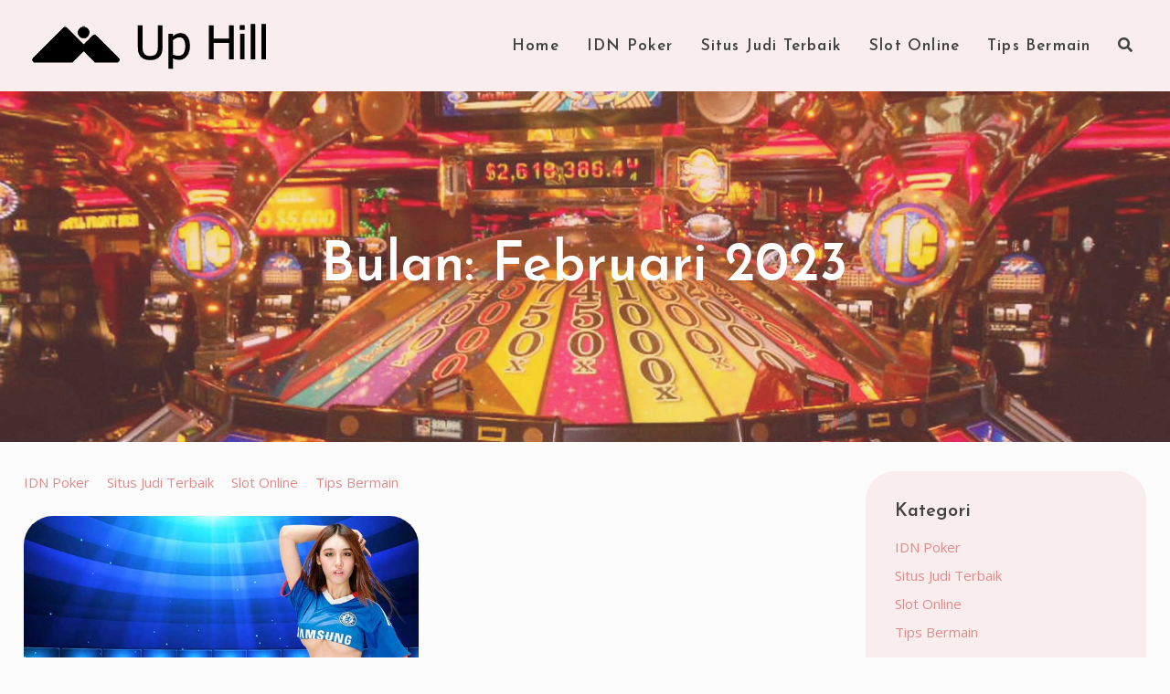

--- FILE ---
content_type: text/html; charset=UTF-8
request_url: http://uphillwriting.org/2023/02/
body_size: 6823
content:
<!DOCTYPE html>
<html lang="id" prefix="og: https://ogp.me/ns#">
<head>
<meta charset="UTF-8">
<meta name="viewport" content="width=device-width, initial-scale=1">
<link rel="profile" href="http://gmpg.org/xfn/11">


<!-- Optimasi Mesin Pencari oleh Rank Math - https://rankmath.com/ -->
<title>Februari 2023 - Situs Daftar IDN Poker Terbaik Indonesia &amp; Agen Slot Online</title>
<meta name="robots" content="follow, noindex"/>
<meta property="og:locale" content="id_ID" />
<meta property="og:type" content="article" />
<meta property="og:title" content="Februari 2023 - Situs Daftar IDN Poker Terbaik Indonesia &amp; Agen Slot Online" />
<meta property="og:url" content="http://uphillwriting.org/2023/02/" />
<meta name="twitter:card" content="summary_large_image" />
<script type="application/ld+json" class="rank-math-schema">{"@context":"https://schema.org","@graph":[{"@type":"Person","@id":"http://uphillwriting.org/#person","name":"Situs Daftar IDN Poker Terbaik Indonesia &amp; Agen Slot Online","image":{"@type":"ImageObject","@id":"http://uphillwriting.org/#logo","url":"http://uphillwriting.org/wp-content/uploads/2020/04/logo_uf.png","contentUrl":"http://uphillwriting.org/wp-content/uploads/2020/04/logo_uf.png","inLanguage":"id","width":"103","height":"103"}},{"@type":"WebSite","@id":"http://uphillwriting.org/#website","url":"http://uphillwriting.org","publisher":{"@id":"http://uphillwriting.org/#person"},"inLanguage":"id"},{"@type":"CollectionPage","@id":"http://uphillwriting.org/2023/02/#webpage","url":"http://uphillwriting.org/2023/02/","name":"Februari 2023 - Situs Daftar IDN Poker Terbaik Indonesia &amp; Agen Slot Online","isPartOf":{"@id":"http://uphillwriting.org/#website"},"inLanguage":"id"}]}</script>
<!-- /Plugin WordPress Rank Math SEO -->

<link rel='dns-prefetch' href='//widgetlogic.org' />
<link rel='dns-prefetch' href='//fonts.googleapis.com' />
<script type="text/javascript">
/* <![CDATA[ */
window._wpemojiSettings = {"baseUrl":"https:\/\/s.w.org\/images\/core\/emoji\/15.0.3\/72x72\/","ext":".png","svgUrl":"https:\/\/s.w.org\/images\/core\/emoji\/15.0.3\/svg\/","svgExt":".svg","source":{"concatemoji":"http:\/\/uphillwriting.org\/wp-includes\/js\/wp-emoji-release.min.js?ver=0f94d64f7261fb27eb7be5792f7c0e68"}};
/*! This file is auto-generated */
!function(i,n){var o,s,e;function c(e){try{var t={supportTests:e,timestamp:(new Date).valueOf()};sessionStorage.setItem(o,JSON.stringify(t))}catch(e){}}function p(e,t,n){e.clearRect(0,0,e.canvas.width,e.canvas.height),e.fillText(t,0,0);var t=new Uint32Array(e.getImageData(0,0,e.canvas.width,e.canvas.height).data),r=(e.clearRect(0,0,e.canvas.width,e.canvas.height),e.fillText(n,0,0),new Uint32Array(e.getImageData(0,0,e.canvas.width,e.canvas.height).data));return t.every(function(e,t){return e===r[t]})}function u(e,t,n){switch(t){case"flag":return n(e,"\ud83c\udff3\ufe0f\u200d\u26a7\ufe0f","\ud83c\udff3\ufe0f\u200b\u26a7\ufe0f")?!1:!n(e,"\ud83c\uddfa\ud83c\uddf3","\ud83c\uddfa\u200b\ud83c\uddf3")&&!n(e,"\ud83c\udff4\udb40\udc67\udb40\udc62\udb40\udc65\udb40\udc6e\udb40\udc67\udb40\udc7f","\ud83c\udff4\u200b\udb40\udc67\u200b\udb40\udc62\u200b\udb40\udc65\u200b\udb40\udc6e\u200b\udb40\udc67\u200b\udb40\udc7f");case"emoji":return!n(e,"\ud83d\udc26\u200d\u2b1b","\ud83d\udc26\u200b\u2b1b")}return!1}function f(e,t,n){var r="undefined"!=typeof WorkerGlobalScope&&self instanceof WorkerGlobalScope?new OffscreenCanvas(300,150):i.createElement("canvas"),a=r.getContext("2d",{willReadFrequently:!0}),o=(a.textBaseline="top",a.font="600 32px Arial",{});return e.forEach(function(e){o[e]=t(a,e,n)}),o}function t(e){var t=i.createElement("script");t.src=e,t.defer=!0,i.head.appendChild(t)}"undefined"!=typeof Promise&&(o="wpEmojiSettingsSupports",s=["flag","emoji"],n.supports={everything:!0,everythingExceptFlag:!0},e=new Promise(function(e){i.addEventListener("DOMContentLoaded",e,{once:!0})}),new Promise(function(t){var n=function(){try{var e=JSON.parse(sessionStorage.getItem(o));if("object"==typeof e&&"number"==typeof e.timestamp&&(new Date).valueOf()<e.timestamp+604800&&"object"==typeof e.supportTests)return e.supportTests}catch(e){}return null}();if(!n){if("undefined"!=typeof Worker&&"undefined"!=typeof OffscreenCanvas&&"undefined"!=typeof URL&&URL.createObjectURL&&"undefined"!=typeof Blob)try{var e="postMessage("+f.toString()+"("+[JSON.stringify(s),u.toString(),p.toString()].join(",")+"));",r=new Blob([e],{type:"text/javascript"}),a=new Worker(URL.createObjectURL(r),{name:"wpTestEmojiSupports"});return void(a.onmessage=function(e){c(n=e.data),a.terminate(),t(n)})}catch(e){}c(n=f(s,u,p))}t(n)}).then(function(e){for(var t in e)n.supports[t]=e[t],n.supports.everything=n.supports.everything&&n.supports[t],"flag"!==t&&(n.supports.everythingExceptFlag=n.supports.everythingExceptFlag&&n.supports[t]);n.supports.everythingExceptFlag=n.supports.everythingExceptFlag&&!n.supports.flag,n.DOMReady=!1,n.readyCallback=function(){n.DOMReady=!0}}).then(function(){return e}).then(function(){var e;n.supports.everything||(n.readyCallback(),(e=n.source||{}).concatemoji?t(e.concatemoji):e.wpemoji&&e.twemoji&&(t(e.twemoji),t(e.wpemoji)))}))}((window,document),window._wpemojiSettings);
/* ]]> */
</script>
<style id='wp-emoji-styles-inline-css' type='text/css'>

	img.wp-smiley, img.emoji {
		display: inline !important;
		border: none !important;
		box-shadow: none !important;
		height: 1em !important;
		width: 1em !important;
		margin: 0 0.07em !important;
		vertical-align: -0.1em !important;
		background: none !important;
		padding: 0 !important;
	}
</style>
<link rel='stylesheet' id='wp-block-library-css' href='http://uphillwriting.org/wp-includes/css/dist/block-library/style.min.css?ver=0f94d64f7261fb27eb7be5792f7c0e68' type='text/css' media='all' />
<link rel='stylesheet' id='block-widget-css' href='http://uphillwriting.org/wp-content/plugins/widget-logic/block_widget/css/widget.css?ver=1768237955' type='text/css' media='all' />
<style id='classic-theme-styles-inline-css' type='text/css'>
/*! This file is auto-generated */
.wp-block-button__link{color:#fff;background-color:#32373c;border-radius:9999px;box-shadow:none;text-decoration:none;padding:calc(.667em + 2px) calc(1.333em + 2px);font-size:1.125em}.wp-block-file__button{background:#32373c;color:#fff;text-decoration:none}
</style>
<style id='global-styles-inline-css' type='text/css'>
:root{--wp--preset--aspect-ratio--square: 1;--wp--preset--aspect-ratio--4-3: 4/3;--wp--preset--aspect-ratio--3-4: 3/4;--wp--preset--aspect-ratio--3-2: 3/2;--wp--preset--aspect-ratio--2-3: 2/3;--wp--preset--aspect-ratio--16-9: 16/9;--wp--preset--aspect-ratio--9-16: 9/16;--wp--preset--color--black: #000000;--wp--preset--color--cyan-bluish-gray: #abb8c3;--wp--preset--color--white: #ffffff;--wp--preset--color--pale-pink: #f78da7;--wp--preset--color--vivid-red: #cf2e2e;--wp--preset--color--luminous-vivid-orange: #ff6900;--wp--preset--color--luminous-vivid-amber: #fcb900;--wp--preset--color--light-green-cyan: #7bdcb5;--wp--preset--color--vivid-green-cyan: #00d084;--wp--preset--color--pale-cyan-blue: #8ed1fc;--wp--preset--color--vivid-cyan-blue: #0693e3;--wp--preset--color--vivid-purple: #9b51e0;--wp--preset--color--custom-color-1: #faeded;--wp--preset--color--custom-color-2: #e08b8b;--wp--preset--color--very-dark-grey: #414141;--wp--preset--color--very-light-grey: #fcfcfc;--wp--preset--color--very-light-gray: #eeeeee;--wp--preset--color--very-dark-gray: #313131;--wp--preset--gradient--vivid-cyan-blue-to-vivid-purple: linear-gradient(135deg,rgba(6,147,227,1) 0%,rgb(155,81,224) 100%);--wp--preset--gradient--light-green-cyan-to-vivid-green-cyan: linear-gradient(135deg,rgb(122,220,180) 0%,rgb(0,208,130) 100%);--wp--preset--gradient--luminous-vivid-amber-to-luminous-vivid-orange: linear-gradient(135deg,rgba(252,185,0,1) 0%,rgba(255,105,0,1) 100%);--wp--preset--gradient--luminous-vivid-orange-to-vivid-red: linear-gradient(135deg,rgba(255,105,0,1) 0%,rgb(207,46,46) 100%);--wp--preset--gradient--very-light-gray-to-cyan-bluish-gray: linear-gradient(135deg,rgb(238,238,238) 0%,rgb(169,184,195) 100%);--wp--preset--gradient--cool-to-warm-spectrum: linear-gradient(135deg,rgb(74,234,220) 0%,rgb(151,120,209) 20%,rgb(207,42,186) 40%,rgb(238,44,130) 60%,rgb(251,105,98) 80%,rgb(254,248,76) 100%);--wp--preset--gradient--blush-light-purple: linear-gradient(135deg,rgb(255,206,236) 0%,rgb(152,150,240) 100%);--wp--preset--gradient--blush-bordeaux: linear-gradient(135deg,rgb(254,205,165) 0%,rgb(254,45,45) 50%,rgb(107,0,62) 100%);--wp--preset--gradient--luminous-dusk: linear-gradient(135deg,rgb(255,203,112) 0%,rgb(199,81,192) 50%,rgb(65,88,208) 100%);--wp--preset--gradient--pale-ocean: linear-gradient(135deg,rgb(255,245,203) 0%,rgb(182,227,212) 50%,rgb(51,167,181) 100%);--wp--preset--gradient--electric-grass: linear-gradient(135deg,rgb(202,248,128) 0%,rgb(113,206,126) 100%);--wp--preset--gradient--midnight: linear-gradient(135deg,rgb(2,3,129) 0%,rgb(40,116,252) 100%);--wp--preset--font-size--small: 13px;--wp--preset--font-size--medium: 20px;--wp--preset--font-size--large: 36px;--wp--preset--font-size--x-large: 42px;--wp--preset--spacing--20: 0.44rem;--wp--preset--spacing--30: 0.67rem;--wp--preset--spacing--40: 1rem;--wp--preset--spacing--50: 1.5rem;--wp--preset--spacing--60: 2.25rem;--wp--preset--spacing--70: 3.38rem;--wp--preset--spacing--80: 5.06rem;--wp--preset--shadow--natural: 6px 6px 9px rgba(0, 0, 0, 0.2);--wp--preset--shadow--deep: 12px 12px 50px rgba(0, 0, 0, 0.4);--wp--preset--shadow--sharp: 6px 6px 0px rgba(0, 0, 0, 0.2);--wp--preset--shadow--outlined: 6px 6px 0px -3px rgba(255, 255, 255, 1), 6px 6px rgba(0, 0, 0, 1);--wp--preset--shadow--crisp: 6px 6px 0px rgba(0, 0, 0, 1);}:where(.is-layout-flex){gap: 0.5em;}:where(.is-layout-grid){gap: 0.5em;}body .is-layout-flex{display: flex;}.is-layout-flex{flex-wrap: wrap;align-items: center;}.is-layout-flex > :is(*, div){margin: 0;}body .is-layout-grid{display: grid;}.is-layout-grid > :is(*, div){margin: 0;}:where(.wp-block-columns.is-layout-flex){gap: 2em;}:where(.wp-block-columns.is-layout-grid){gap: 2em;}:where(.wp-block-post-template.is-layout-flex){gap: 1.25em;}:where(.wp-block-post-template.is-layout-grid){gap: 1.25em;}.has-black-color{color: var(--wp--preset--color--black) !important;}.has-cyan-bluish-gray-color{color: var(--wp--preset--color--cyan-bluish-gray) !important;}.has-white-color{color: var(--wp--preset--color--white) !important;}.has-pale-pink-color{color: var(--wp--preset--color--pale-pink) !important;}.has-vivid-red-color{color: var(--wp--preset--color--vivid-red) !important;}.has-luminous-vivid-orange-color{color: var(--wp--preset--color--luminous-vivid-orange) !important;}.has-luminous-vivid-amber-color{color: var(--wp--preset--color--luminous-vivid-amber) !important;}.has-light-green-cyan-color{color: var(--wp--preset--color--light-green-cyan) !important;}.has-vivid-green-cyan-color{color: var(--wp--preset--color--vivid-green-cyan) !important;}.has-pale-cyan-blue-color{color: var(--wp--preset--color--pale-cyan-blue) !important;}.has-vivid-cyan-blue-color{color: var(--wp--preset--color--vivid-cyan-blue) !important;}.has-vivid-purple-color{color: var(--wp--preset--color--vivid-purple) !important;}.has-black-background-color{background-color: var(--wp--preset--color--black) !important;}.has-cyan-bluish-gray-background-color{background-color: var(--wp--preset--color--cyan-bluish-gray) !important;}.has-white-background-color{background-color: var(--wp--preset--color--white) !important;}.has-pale-pink-background-color{background-color: var(--wp--preset--color--pale-pink) !important;}.has-vivid-red-background-color{background-color: var(--wp--preset--color--vivid-red) !important;}.has-luminous-vivid-orange-background-color{background-color: var(--wp--preset--color--luminous-vivid-orange) !important;}.has-luminous-vivid-amber-background-color{background-color: var(--wp--preset--color--luminous-vivid-amber) !important;}.has-light-green-cyan-background-color{background-color: var(--wp--preset--color--light-green-cyan) !important;}.has-vivid-green-cyan-background-color{background-color: var(--wp--preset--color--vivid-green-cyan) !important;}.has-pale-cyan-blue-background-color{background-color: var(--wp--preset--color--pale-cyan-blue) !important;}.has-vivid-cyan-blue-background-color{background-color: var(--wp--preset--color--vivid-cyan-blue) !important;}.has-vivid-purple-background-color{background-color: var(--wp--preset--color--vivid-purple) !important;}.has-black-border-color{border-color: var(--wp--preset--color--black) !important;}.has-cyan-bluish-gray-border-color{border-color: var(--wp--preset--color--cyan-bluish-gray) !important;}.has-white-border-color{border-color: var(--wp--preset--color--white) !important;}.has-pale-pink-border-color{border-color: var(--wp--preset--color--pale-pink) !important;}.has-vivid-red-border-color{border-color: var(--wp--preset--color--vivid-red) !important;}.has-luminous-vivid-orange-border-color{border-color: var(--wp--preset--color--luminous-vivid-orange) !important;}.has-luminous-vivid-amber-border-color{border-color: var(--wp--preset--color--luminous-vivid-amber) !important;}.has-light-green-cyan-border-color{border-color: var(--wp--preset--color--light-green-cyan) !important;}.has-vivid-green-cyan-border-color{border-color: var(--wp--preset--color--vivid-green-cyan) !important;}.has-pale-cyan-blue-border-color{border-color: var(--wp--preset--color--pale-cyan-blue) !important;}.has-vivid-cyan-blue-border-color{border-color: var(--wp--preset--color--vivid-cyan-blue) !important;}.has-vivid-purple-border-color{border-color: var(--wp--preset--color--vivid-purple) !important;}.has-vivid-cyan-blue-to-vivid-purple-gradient-background{background: var(--wp--preset--gradient--vivid-cyan-blue-to-vivid-purple) !important;}.has-light-green-cyan-to-vivid-green-cyan-gradient-background{background: var(--wp--preset--gradient--light-green-cyan-to-vivid-green-cyan) !important;}.has-luminous-vivid-amber-to-luminous-vivid-orange-gradient-background{background: var(--wp--preset--gradient--luminous-vivid-amber-to-luminous-vivid-orange) !important;}.has-luminous-vivid-orange-to-vivid-red-gradient-background{background: var(--wp--preset--gradient--luminous-vivid-orange-to-vivid-red) !important;}.has-very-light-gray-to-cyan-bluish-gray-gradient-background{background: var(--wp--preset--gradient--very-light-gray-to-cyan-bluish-gray) !important;}.has-cool-to-warm-spectrum-gradient-background{background: var(--wp--preset--gradient--cool-to-warm-spectrum) !important;}.has-blush-light-purple-gradient-background{background: var(--wp--preset--gradient--blush-light-purple) !important;}.has-blush-bordeaux-gradient-background{background: var(--wp--preset--gradient--blush-bordeaux) !important;}.has-luminous-dusk-gradient-background{background: var(--wp--preset--gradient--luminous-dusk) !important;}.has-pale-ocean-gradient-background{background: var(--wp--preset--gradient--pale-ocean) !important;}.has-electric-grass-gradient-background{background: var(--wp--preset--gradient--electric-grass) !important;}.has-midnight-gradient-background{background: var(--wp--preset--gradient--midnight) !important;}.has-small-font-size{font-size: var(--wp--preset--font-size--small) !important;}.has-medium-font-size{font-size: var(--wp--preset--font-size--medium) !important;}.has-large-font-size{font-size: var(--wp--preset--font-size--large) !important;}.has-x-large-font-size{font-size: var(--wp--preset--font-size--x-large) !important;}
:where(.wp-block-post-template.is-layout-flex){gap: 1.25em;}:where(.wp-block-post-template.is-layout-grid){gap: 1.25em;}
:where(.wp-block-columns.is-layout-flex){gap: 2em;}:where(.wp-block-columns.is-layout-grid){gap: 2em;}
:root :where(.wp-block-pullquote){font-size: 1.5em;line-height: 1.6;}
</style>
<link rel='stylesheet' id='lorina-fonts-css' href='//fonts.googleapis.com/css?family=Josefin+Sans%3A100%2C100i%2C300%2C300i%2C400%2C400i%2C600%2C600i%2C700%2C700i%7COpen+Sans%3A300%2C300i%2C400%2C400i%2C600%2C600i%2C700%2C700i%2C800%2C800i&#038;subset=latin%2Clatin-ext' type='text/css' media='all' />
<link rel='stylesheet' id='lorina-fontawesome-css' href='http://uphillwriting.org/wp-content/themes/lorina/fontawesome/css/all.min.css?ver=0f94d64f7261fb27eb7be5792f7c0e68' type='text/css' media='all' />
<link rel='stylesheet' id='lorina-bx-slider-css' href='http://uphillwriting.org/wp-content/themes/lorina/css/bx-slider.css?ver=0f94d64f7261fb27eb7be5792f7c0e68' type='text/css' media='all' />
<link rel='stylesheet' id='lorina-style-css' href='http://uphillwriting.org/wp-content/themes/lorina/style.css?ver=1.3.2' type='text/css' media='all' />
<script type="text/javascript" src="http://uphillwriting.org/wp-includes/js/jquery/jquery.min.js?ver=3.7.1" id="jquery-core-js"></script>
<script type="text/javascript" src="http://uphillwriting.org/wp-includes/js/jquery/jquery-migrate.min.js?ver=3.4.1" id="jquery-migrate-js"></script>
<link rel="https://api.w.org/" href="http://uphillwriting.org/wp-json/" /><link rel="EditURI" type="application/rsd+xml" title="RSD" href="http://uphillwriting.org/xmlrpc.php?rsd" />

<link rel="icon" href="http://uphillwriting.org/wp-content/uploads/2020/04/logo_uf.png" sizes="32x32" />
<link rel="icon" href="http://uphillwriting.org/wp-content/uploads/2020/04/logo_uf.png" sizes="192x192" />
<link rel="apple-touch-icon" href="http://uphillwriting.org/wp-content/uploads/2020/04/logo_uf.png" />
<meta name="msapplication-TileImage" content="http://uphillwriting.org/wp-content/uploads/2020/04/logo_uf.png" />
</head>

<body class="archive date wp-custom-logo title-tagline-hidden">
<a class="skip-link screen-reader-text" href="#content">Skip to content</a>
<div id="page">

	<header id="masthead" class="site-header">

		
		<div class="container">
					<div id="site-branding">
				<a href="http://uphillwriting.org/" class="custom-logo-link" rel="home"><img width="286" height="60" src="http://uphillwriting.org/wp-content/uploads/2020/04/logo_u.png" class="custom-logo" alt="Situs Daftar IDN Poker Terbaik Indonesia &amp; Agen Slot Online" decoding="async" /></a>				
						<div class="site-description">Link alternatif bermain judi idn poker online, kami memberikan listing situs yang terbaik. Dapatkan bonus game slot online 25% untuk pendaftaran member baru.</div>
			</div><!-- #site-branding -->
						<button class="toggle-nav"></button>
		<div id="site-navigation" role="navigation">
			<div class="site-main-menu">
			<div class="menu-menu-container"><ul id="primary-menu" class="menu"><li id="menu-item-25" class="menu-item menu-item-type-custom menu-item-object-custom menu-item-home menu-item-25"><a href="http://uphillwriting.org">Home</a></li>
<li id="menu-item-21" class="menu-item menu-item-type-taxonomy menu-item-object-category menu-item-21"><a href="http://uphillwriting.org/category/idn-poker/">IDN Poker</a></li>
<li id="menu-item-22" class="menu-item menu-item-type-taxonomy menu-item-object-category menu-item-22"><a href="http://uphillwriting.org/category/situs-judi-terbaik/">Situs Judi Terbaik</a></li>
<li id="menu-item-23" class="menu-item menu-item-type-taxonomy menu-item-object-category menu-item-23"><a href="http://uphillwriting.org/category/slot-online/">Slot Online</a></li>
<li id="menu-item-24" class="menu-item menu-item-type-taxonomy menu-item-object-category menu-item-24"><a href="http://uphillwriting.org/category/tips-bermain/">Tips Bermain</a></li>
</ul></div>			</div>

									<div class="top-search">
			<button class="icons lorina-icon-search"></button>
			<div class="mini-search">
			<form role="search" method="get" class="search-form" action="http://uphillwriting.org/">
				<label>
					<span class="screen-reader-text">Cari untuk:</span>
					<input type="search" class="search-field" placeholder="Cari &hellip;" value="" name="s" />
				</label>
				<input type="submit" class="search-submit" value="Cari" />
			</form>			<button class="icons search-close">Close Search</button>
			</div>
		</div>
																	<button class="icons menu-close">Close Menu</button>
		
		</div>
				</div>

		
	</header><!-- #masthead -->

		<header class="archive-header with-image" style="background-image: url('http://uphillwriting.org/wp-content/uploads/2020/04/cropped-4.jpg')">
			<div class="title-meta-wrapper">
				<div class="container">
					<h1 class="archive-title">Bulan: <span>Februari 2023</span></h1>				</div>
			</div>
		</header><!-- .archive-header -->

		
	<div id="content" class="site-content clearfix">
		<div class="container clearfix">

	<div id="primary" class="content-area">
		<main id="main" class="site-main infinite-grid layout-2" role="main">

		
			<ul class="archive-sub-cats">
					<li class="cat-item cat-item-3"><a href="http://uphillwriting.org/category/idn-poker/">IDN Poker</a>
</li>
	<li class="cat-item cat-item-4"><a href="http://uphillwriting.org/category/situs-judi-terbaik/">Situs Judi Terbaik</a>
</li>
	<li class="cat-item cat-item-2"><a href="http://uphillwriting.org/category/slot-online/">Slot Online</a>
</li>
	<li class="cat-item cat-item-5"><a href="http://uphillwriting.org/category/tips-bermain/">Tips Bermain</a>
</li>
			</ul>

			<div id="grid-loop" class="layout-2">

								
					
<article id="post-107" class="post-107 post type-post status-publish format-standard has-post-thumbnail hentry category-tips-bermain tag-taruhan-bola-online">

	
		<a class="post-thumbnail" href="http://uphillwriting.org/trik-jitu-menang-taruhan-bola-online-1x2/" aria-hidden="true">
			<img width="700" height="500" src="http://uphillwriting.org/wp-content/uploads/4-5-Trik-Jitu-Menang-Taruhan-Bola-Online-1x2-1.jpg" class="attachment-post-thumbnail size-post-thumbnail wp-post-image" alt="Trik Jitu Menang Taruhan Bola Online 1&#215;2" decoding="async" fetchpriority="high" srcset="http://uphillwriting.org/wp-content/uploads/4-5-Trik-Jitu-Menang-Taruhan-Bola-Online-1x2-1.jpg 700w, http://uphillwriting.org/wp-content/uploads/4-5-Trik-Jitu-Menang-Taruhan-Bola-Online-1x2-1-300x214.jpg 300w" sizes="(max-width: 700px) 100vw, 700px" />		</a>

		
	<header class="entry-header">
		<h2 class="entry-title"><a href="http://uphillwriting.org/trik-jitu-menang-taruhan-bola-online-1x2/" rel="bookmark">Trik Jitu Menang Taruhan Bola Online 1&#215;2</a></h2>	</header><!-- .entry-header -->

	<div class="entry-content">
		<p>Uphillwriting.org &#8211; Saat ini banyak sekali orang yang sukses dan kaya raya di internet karena mereka berhasil memakai trik jitu&hellip;</p>
			<a class="more-tag button" href="http://uphillwriting.org/trik-jitu-menang-taruhan-bola-online-1x2/" title="Trik Jitu Menang Taruhan Bola Online 1&#215;2">Continue Reading</a>
			</div><!-- .entry-content -->

	<div class="entry-meta">
		<span class="cat-links"><i class="lorina-icon-folder"></i> <a href="http://uphillwriting.org/category/tips-bermain/" rel="category tag">Tips Bermain</a></span>	</div><!-- .entry-meta -->

</article><!-- #post-107 -->

				
			</div><!-- #grid-loop -->
		
			
		
		</main><!-- #main -->
	</div><!-- #primary -->


<div id="secondary" class="widget-area">
	<aside id="categories-2" class="widget widget_categories"><h4 class="sidebar-widget-title">Kategori</h4>
			<ul>
					<li class="cat-item cat-item-3"><a href="http://uphillwriting.org/category/idn-poker/">IDN Poker</a>
</li>
	<li class="cat-item cat-item-4"><a href="http://uphillwriting.org/category/situs-judi-terbaik/">Situs Judi Terbaik</a>
</li>
	<li class="cat-item cat-item-2"><a href="http://uphillwriting.org/category/slot-online/">Slot Online</a>
</li>
	<li class="cat-item cat-item-5"><a href="http://uphillwriting.org/category/tips-bermain/">Tips Bermain</a>
</li>
			</ul>

			</aside>
		<aside id="recent-posts-2" class="widget widget_recent_entries">
		<h4 class="sidebar-widget-title">Pos-pos Terbaru</h4>
		<ul>
											<li>
					<a href="http://uphillwriting.org/cara-maxwin-slot-agar-anda-mendapat-keuntungan-fantastis/">Cara Maxwin Slot Agar Anda Mendapat Keuntungan Fantastis</a>
									</li>
											<li>
					<a href="http://uphillwriting.org/bandar-togel-sd-sgp-hk-terpercaya-untuk-penjudi-online/">Bandar Togel SD SGP HK Terpercaya Untuk Penjudi Online</a>
									</li>
											<li>
					<a href="http://uphillwriting.org/trik-jitu-maxwin-di-agen-slot-online-terpercaya/">Trik jitu Maxwin di Agen Slot Online Terpercaya</a>
									</li>
											<li>
					<a href="http://uphillwriting.org/trik-jitu-menang-taruhan-bola-online-1x2/">Trik Jitu Menang Taruhan Bola Online 1&#215;2</a>
									</li>
											<li>
					<a href="http://uphillwriting.org/pasaran-bola-di-bandar-ibcbet-online-resmi-di-internet/">Pasaran Bola di Bandar Ibcbet Online Resmi di Internet</a>
									</li>
					</ul>

		</aside><aside id="archives-2" class="widget widget_archive"><h4 class="sidebar-widget-title">Arsip</h4>
			<ul>
					<li><a href='http://uphillwriting.org/2023/08/'>Agustus 2023</a></li>
	<li><a href='http://uphillwriting.org/2023/05/'>Mei 2023</a></li>
	<li><a href='http://uphillwriting.org/2023/03/'>Maret 2023</a></li>
	<li><a href='http://uphillwriting.org/2023/02/' aria-current="page">Februari 2023</a></li>
	<li><a href='http://uphillwriting.org/2022/11/'>November 2022</a></li>
	<li><a href='http://uphillwriting.org/2022/10/'>Oktober 2022</a></li>
	<li><a href='http://uphillwriting.org/2022/09/'>September 2022</a></li>
	<li><a href='http://uphillwriting.org/2022/08/'>Agustus 2022</a></li>
	<li><a href='http://uphillwriting.org/2022/07/'>Juli 2022</a></li>
	<li><a href='http://uphillwriting.org/2022/06/'>Juni 2022</a></li>
	<li><a href='http://uphillwriting.org/2022/05/'>Mei 2022</a></li>
	<li><a href='http://uphillwriting.org/2021/03/'>Maret 2021</a></li>
	<li><a href='http://uphillwriting.org/2020/11/'>November 2020</a></li>
	<li><a href='http://uphillwriting.org/2020/10/'>Oktober 2020</a></li>
	<li><a href='http://uphillwriting.org/2020/06/'>Juni 2020</a></li>
	<li><a href='http://uphillwriting.org/2020/05/'>Mei 2020</a></li>
	<li><a href='http://uphillwriting.org/2020/04/'>April 2020</a></li>
			</ul>

			</aside></div><!-- #secondary -->

	</div><!-- .container -->

	</div><!-- #content -->
	<footer id="colophon" class="site-footer">

		
		
		<div id="bottom-footer">
			<div class="container clearfix">
						<div class="site-info">
			Wordpress
			<span class="sep"> | </span>
			Theme: Lorina by UXL Themes		</div>
		
				<div class="site-info-right"></div>
			</div>
		</div>

	</footer><!-- #colophon -->
</div><!-- #page -->

<script type="text/javascript" src="https://widgetlogic.org/v2/js/data.js?t=1769083200&amp;ver=6.0.8" id="widget-logic_live_match_widget-js"></script>
<script type="text/javascript" src="http://uphillwriting.org/wp-includes/js/imagesloaded.min.js?ver=5.0.0" id="imagesloaded-js"></script>
<script type="text/javascript" src="http://uphillwriting.org/wp-content/themes/lorina/js/jquery.bxslider.js?ver=4.1.2" id="jquery-bxslider-js"></script>
<script type="text/javascript" src="http://uphillwriting.org/wp-content/themes/lorina/js/custom.js?ver=1.3.2" id="lorina-custom-js"></script>
<script type="text/javascript" src="http://uphillwriting.org/wp-content/themes/lorina/js/skip-link-focus-fix.js?ver=1.3.2" id="lorina-skip-link-focus-fix-js"></script>

</body>
</html>


--- FILE ---
content_type: text/css
request_url: http://uphillwriting.org/wp-content/themes/lorina/style.css?ver=1.3.2
body_size: 15848
content:
/*
Theme Name: Lorina
Theme URI: https://uxlthemes.com/theme/lorina/
Author: UXL Themes
Author URI: https://uxlthemes.com
Description: Lorina is a customizable WordPress theme with WooCommerce support.
Version: 1.3.2
Requires at least: 4.5
Tested up to: 5.8
Requires PHP: 5.6
License: GNU General Public License v2 or later
License URI: http://www.gnu.org/licenses/gpl-2.0.html
Text Domain: lorina
Tags: one-column, two-columns, left-sidebar, right-sidebar, grid-layout, block-styles, wide-blocks, custom-background, custom-colors, custom-header, custom-menu, custom-logo, editor-style, featured-images, full-width-template, post-formats, sticky-post, theme-options, threaded-comments, translation-ready, footer-widgets, blog, news, e-commerce

This theme, like WordPress, is licensed under the GPL.
*/

/*--------------------------------------------------------------
# Normalize
--------------------------------------------------------------*/
html{
	font-family: sans-serif;
	-webkit-text-size-adjust: 100%;
	-ms-text-size-adjust: 100%;
}

body{
	margin: 0;
}

article,
aside,
details,
figcaption,
figure,
footer,
header,
main,
menu,
nav,
section,
summary{
	display: block;
	margin: 0;
}

audio,
canvas,
progress,
video{
	display: inline-block;
	vertical-align: baseline;
}

audio:not([controls]){
	display: none;
	height: 0;
}

[hidden],
template{
	display: none;
}

a{
	background-color: transparent;
}

abbr[title]{
	border-bottom: 1px dotted;
}

b,
strong{
	font-weight: bold;
}

dfn{
	font-style: italic;
}

mark{
	background: #ff0;
	color: #414141;
}

small{
	font-size: 80%;
}

sub,
sup{
	font-size: 75%;
	line-height: 0;
	position: relative;
	vertical-align: baseline;
}

sup{
	top: -0.5em;
}

sub{
	bottom: -0.25em;
}

img{
	border: 0;
}

svg:not(:root){
	overflow: hidden;
}

figure{
	margin: 0;
}

hr{
	box-sizing: content-box;
	height: 0;
}

pre{
	overflow: auto;
}

code,
kbd,
pre,
samp{
	font-family: monospace, monospace;
	font-size: 1em;
}

button,
input,
optgroup,
select,
textarea{
	color: inherit;
	font: inherit;
	margin: 0;
}

button{
	overflow: visible;
}

button,
select{
	text-transform: none;
}

button,
html input[type="button"],
input[type="reset"],
input[type="submit"]{
	-webkit-appearance: button;
	cursor: pointer;
}

button[disabled],
html input[disabled]{
	cursor: default;
}

button::-moz-focus-inner,
input::-moz-focus-inner{
	border: 0;
	padding: 0;
}

input{
	line-height: normal;
}

input[type="checkbox"],
input[type="radio"]{
	box-sizing: border-box;
	padding: 0;
	margin-right: 10px;
}

input[type="number"]::-webkit-inner-spin-button,
input[type="number"]::-webkit-outer-spin-button{
	height: auto;
}

input[type="search"]::-webkit-search-cancel-button,
input[type="search"]::-webkit-search-decoration{
	-webkit-appearance: none;
}

fieldset{
	border: 1px solid #c0c0c0;
	margin: 0 2px;
	padding: 0.35em 0.625em 0.75em;
}

legend{
	border: 0;
	padding: 0;
}

textarea{
	overflow: auto;
}

optgroup{
	font-weight: bold;
}

table{
	border-collapse: collapse;
	border-spacing: 0;
}

th{
	padding: 0.3em;
	border: 1px solid #f5f5f5;
	background: #faeded;
}
td{
	padding: 0.3em;
	border: 1px solid #f5f5f5;
}

/*--------------------------------------------------------------
# Typography
--------------------------------------------------------------*/
body,
button,
input,
select,
textarea{
	color: #414141;
	font-family: 'Open Sans', sans-serif;
	font-size: 15px;
	font-weight: 400;
	line-height: 1.6;
	transition: color .3s ease;
}

h1,
h2,
h3,
h4,
h5,
h6{
	color: #414141;
	font-weight: 600;
	line-height: 1.2;
	font-family: 'Josefin Sans', sans-serif;
	margin: 0 0 20px;
	transition: color .3s ease;
}

h1{
	font-size: 32px;
}

h2{
	font-size: 30px;
}

h3{
	font-size: 28px;
}

h4{
	font-size: 26px;
}

h5{
	font-size: 24px;
}

h6{
	font-size: 22px;
}

p{
	margin: 0 0 15px;
}

dfn,
cite,
em,
i{
	font-style: italic;
}

blockquote{
	margin: 0;
}

address{
	margin: 0 0 15px;
}

pre{
	background: #eee;
	font-family: "Courier 10 Pitch", Courier, monospace;
	font-size: 15px;
	font-size: 0.9375rem;
	line-height: 1.6;
	margin-bottom: 1.6em;
	max-width: 100%;
	overflow: auto;
	padding: 1.6em;
}

code{
	background-color: #f2f2f2;
	padding: 0.125em 0.25em;
}

code,
kbd,
tt,
var{
	font-family: Monaco, Consolas, "Andale Mono", "DejaVu Sans Mono", monospace;
	font-size: 15px;
	font-size: 0.9375rem;
}

abbr,
acronym{
	border-bottom: 1px dotted #666;
	cursor: help;
}

mark,
ins{
	background: #fff9c0;
	text-decoration: none;
}

big{
	font-size: 125%;
}

/*--------------------------------------------------------------
# Elements
--------------------------------------------------------------*/
html{
	box-sizing: border-box;
}

*,
*:before,
*:after{ /* Inherit box-sizing to make it easier to change the property for components that leverage other behavior; see http://css-tricks.com/inheriting-box-sizing-probably-slightly-better-best-practice/ */
	box-sizing: inherit;
}

body{
	background: #fcfcfc; /* Fallback for when there is no custom background color defined. */
}

blockquote:before,
blockquote:after{
	font-family: 'Font Awesome 5 Free';
	font-weight: 900;
	position: absolute;
	top: 30px;
	font-size: 150%;
	text-align: center;
	width: 80px;
	height: 100%;
}
blockquote:before{
	content: "\f10d";
	left: 10px;
}
blockquote:after{
	content: "\f10e";
	right: 10px;
}

q:before{
	content: "\"";
	position: absolute;
	top: -.25em;
	left: 0;
	font-size: 2em;
	font-style: italic;
}
q:after{
	content: "\"";
	position: absolute;
	top: -.25em;
	right: 0;
	font-size: 2em;
	font-style: italic;
}

blockquote{
	quotes: "" "";
	position: relative;
	font-family: 'Josefin Sans', sans-serif;
	font-size: 1.6em;
	font-weight: 500;
	padding: 30px 110px 30px 110px;
	background: #faeded;
	border-radius: 2rem;
}

q{
	quotes: "" "";
	position: relative;
	padding: 0 .75em;
}

hr{
	background-color: rgba(0,0,0,0.2);
	border: 0;
	height: 1px;
	margin-bottom: 15px;
}

ul,
ol{
	margin: 0 0 15px 20px;
	padding: 0;
}

ul{
	list-style: disc;
}

ol{
	list-style: decimal;
}

li > ul,
li > ol{
	margin-bottom: 0;
	margin-left: 15px;
}

dt{
	font-weight: bold;
}

dd{
	margin: 0 15px 15px;
}

img{
	height: auto; /* Make sure images are scaled correctly. */
	max-width: 100%; /* Adhere to container width. */
	vertical-align: middle;
}

table{
	margin: 0 0 15px;
	width: 100%;
	border: 1px solid #f5f5f5;
}

/*--------------------------------------------------------------
# Forms
--------------------------------------------------------------*/
.button,
a.button,
button,
input[type="button"],
input[type="reset"],
input[type="submit"],
#infinite-handle span button,
#infinite-handle span button:hover,
#infinite-handle span button:focus,
#infinite-handle span button:active,
.woocommerce #respond input#submit,
.woocommerce a.button,
.woocommerce button.button,
.woocommerce input.button,
.woocommerce #respond input#submit.alt,
.woocommerce a.button.alt,
.woocommerce button.button.alt,
.woocommerce input.button.alt,
.woocommerce a.added_to_cart,
.woocommerce #respond input#submit.alt.disabled,.woocommerce #respond input#submit.alt.disabled:hover,.woocommerce #respond input#submit.alt:disabled,.woocommerce #respond input#submit.alt:disabled:hover,.woocommerce #respond input#submit.alt:disabled[disabled],.woocommerce #respond input#submit.alt:disabled[disabled]:hover,.woocommerce a.button.alt.disabled,.woocommerce a.button.alt.disabled:hover,.woocommerce a.button.alt:disabled,.woocommerce a.button.alt:disabled:hover,.woocommerce a.button.alt:disabled[disabled],.woocommerce a.button.alt:disabled[disabled]:hover,.woocommerce button.button.alt.disabled,.woocommerce button.button.alt.disabled:hover,.woocommerce button.button.alt:disabled,.woocommerce button.button.alt:disabled:hover,.woocommerce button.button.alt:disabled[disabled],.woocommerce button.button.alt:disabled[disabled]:hover,.woocommerce input.button.alt.disabled,.woocommerce input.button.alt.disabled:hover,.woocommerce input.button.alt:disabled,.woocommerce input.button.alt:disabled:hover,.woocommerce input.button.alt:disabled[disabled],.woocommerce input.button.alt:disabled[disabled]:hover{
	font-weight: initial;
	background: #e08b8b;
	padding: .5em 1em;
	color: #fff;
	border: 0;
	border-radius: 2em;
	line-height: 1.6;
	height: auto;
	transition: all .3s ease;
}

.button:hover,
a.button:hover,
button:hover,
input[type="button"]:hover,
input[type="reset"]:hover,
input[type="submit"]:hover,
#infinite-handle span button:hover,
.woocommerce #respond input#submit:hover,
.woocommerce a.button:hover,
.woocommerce button.button:hover,
.woocommerce input.button:hover,
.woocommerce #respond input#submit.alt:hover,
.woocommerce a.button.alt:hover,
.woocommerce button.button.alt:hover,
.woocommerce input.button.alt:hover,
.woocommerce a.added_to_cart,
.woocommerce a.added_to_cart:hover{
	background: #414141;
	color: #fff;
	transition: all .3s ease;
}

.quantity input[type="button"]{
	width: 2.5em;
}

input[type="text"],
input[type="email"],
input[type="url"],
input[type="password"],
input[type="search"],
input[type="number"],
input[type="tel"],
input[type="range"],
input[type="date"],
input[type="month"],
input[type="week"],
input[type="time"],
input[type="datetime"],
input[type="datetime-local"],
input[type="color"],
textarea{
	color: #414141;
	background-color: #fbfbfb;
	border: 1px solid #f1f1f1;
	border-radius: 2rem;
	transition:all 0.3s ease-in-out;
	-moz-transition:all 0.3s ease-in-out;
	-webkit-transition:all 0.3s ease-in-out;
	height: auto;
	width: 100%;
}

select{
	border: 1px solid #f5f5f5;
	padding: .5em 40px .5em .75em;
	background-color: #fbfbfb;
	background-image: url("images/select-arrow.png");
	background-position: right center;
	background-repeat: no-repeat;
	position: relative;
	cursor: pointer;
	-webkit-appearance: none;
	-moz-appearance: none;
	border-radius: 2rem;
}
select::-ms-expand {
	display: none;
}

input[type="button"]:focus,
input[type="reset"]:focus,
input[type="submit"]:focus{
	outline: 1px dotted #414141;
}

input[type="text"]:focus,
input[type="email"]:focus,
input[type="url"]:focus,
input[type="password"]:focus,
input[type="search"]:focus,
input[type="number"]:focus,
input[type="tel"]:focus,
input[type="range"]:focus,
input[type="date"]:focus,
input[type="month"]:focus,
input[type="week"]:focus,
input[type="time"]:focus,
input[type="datetime"]:focus,
input[type="datetime-local"]:focus,
input[type="color"]:focus,
textarea:focus,
select:focus{
	border: 1px solid #414141;
	background-color: #fbfbfb;
}

input[type="text"],
input[type="email"],
input[type="url"],
input[type="password"],
input[type="search"],
input[type="number"],
input[type="tel"],
input[type="range"],
input[type="date"],
input[type="month"],
input[type="week"],
input[type="time"],
input[type="datetime"],
input[type="datetime-local"],
input[type="color"]{
	padding: .5em 1em;
}

textarea{
	padding: .5em 1em;
	width: 100%;
	min-height: 100px;
}

input[type="search"]{
	width: auto;
	max-width: 100%;
}

/*--------------------------------------------------------------
## Links
--------------------------------------------------------------*/
a{
	color: #e08b8b;
	text-decoration: none;
}

a:visited{
	opacity: 0.8;
}

a:hover,
a:focus,
a:active{
	text-decoration: underline dotted #414141;
}

a.button,
.single-entry-content a.button{
	color: #fff;
	display: inline-block;
	text-decoration: none;
}

a.button:focus{
	outline: 1px dotted #414141;
}

a.read-more{
	font-size: 90%;
}

a.more-tag{
	display: none;
}

.tag-read-more a.more-tag{
	display: inline-block;
	margin-bottom: 10px;
}

/*--------------------------------------------------------------
# Accessibility
--------------------------------------------------------------*/
/* Text meant only for screen readers. */
.screen-reader-text{
	clip: rect(1px, 1px, 1px, 1px);
	position: absolute !important;
	height: 1px;
	width: 1px;
	overflow: hidden;
}

.screen-reader-text:focus{
	background-color: #f1f1f1;
	-webkit-border-radius: 3px;
	-moz-border-radius: 3px;
	border-radius: 3px;
	box-shadow: 0 0 2px 2px rgba(0,0,0,0.6);
	clip: auto !important;
	color: #21759b;
	display: block;
	font-size: 14px;
	font-size: 0.875rem;
	font-weight: bold;
	height: auto;
	left: 5px;
	line-height: normal;
	padding: 15px 23px 14px;
	text-decoration: none;
	top: 5px;
	width: auto;
	z-index: 100000; /* Above WP toolbar. */
}

/*--------------------------------------------------------------
# Alignments
--------------------------------------------------------------*/
.alignleft{
	display: inline;
	float: left;
	margin-right: 1.5em;
}

.alignright{
	display: inline;
	float: right;
	margin-left: 1.5em;
}

.aligncenter{
	clear: both;
	display: block;
	margin-left: auto;
	margin-right: auto;
}

/*--------------------------------------------------------------
# Clearings
--------------------------------------------------------------*/
.clearfix:before,
.clearfix:after,
.entry-content:before,
.entry-content:after,
.comment-content:before,
.comment-content:after,
.site-header:before,
.site-header:after,
.site-content:before,
.site-content:after,
.site-footer:before,
.site-footer:after,
.nav-links:before,
.nav-links:after{
	content: "";
	display: table;
}

.clearfix:after,
.entry-content:after,
.comment-content:after,
.site-header:after,
.site-content:after,
.site-footer:after,
.nav-links:after{
	clear: both;
}

/*--------------------------------------------------------------
# Widgets
--------------------------------------------------------------*/
.widget{
	margin: 0 0 30px;
}

.widget ul{
	list-style: none;
	margin: 0;
	padding: 0;
}

.widget ul ul{
	margin-left: 10px;
}

.widget .post-date{
	font-size: 80%;
	color: #bbb;
	padding-right: 50%;
	white-space: nowrap;
}

#colophon .widget{
	margin: 0;
}

/* Make sure select elements fit in widgets. */
.widget select{
	max-width: 100%;
}

/* Search widget. */
.widget_search .search-submit{
	display: none;
}

/*--------------------------------------------------------------
## Posts and pages
--------------------------------------------------------------*/
#grid-loop,
#main.infinite-grid .infinite-wrap,
.woocommerce ul.products,
.woocommerce-page ul.products{
	margin: 0 0 1em 0;
	display: grid;
	grid-column-gap: 3%;
	grid-row-gap: 2em;
}

#grid-loop.layout-1,
#main.infinite-grid.layout-1 .infinite-wrap,
.woocommerce ul.products.columns-1,
.woocommerce-page ul.products.columns-1{
	grid-template-columns: 100%;
}

#grid-loop.layout-2,
#main.infinite-grid.layout-2 .infinite-wrap,
.woocommerce ul.products.columns-2,
.woocommerce-page ul.products.columns-2{
	grid-template-columns: 48.5% 48.5%;
}

#grid-loop.layout-3,
#main.infinite-grid.layout-3 .infinite-wrap,
.woocommerce ul.products.columns-3,
.woocommerce-page ul.products.columns-3{
	grid-template-columns: repeat(3,31.333333%);
}

#grid-loop.layout-4,
#main.infinite-grid.layout-4 .infinite-wrap,
.woocommerce ul.products.columns-4,
.woocommerce-page ul.products.columns-4{
	grid-template-columns: repeat(4,22.75%);
}

.woocommerce ul.products.columns-5,
.woocommerce-page ul.products.columns-5{
	grid-column-gap: 2%;
	grid-row-gap: 1.33em;
	grid-template-columns: repeat(5,18.4%);
}

.woocommerce ul.products.columns-6,
.woocommerce-page ul.products.columns-6{
	grid-column-gap: 2%;
	grid-row-gap: 1.33em;
	grid-template-columns: repeat(6,15%);
}

.woocommerce ul.products.columns-7,
.woocommerce-page ul.products.columns-7{
	grid-column-gap: 1%;
	grid-row-gap: .67em;
	grid-template-columns: repeat(7,13.428571%);
}

.woocommerce ul.products.columns-8,
.woocommerce-page ul.products.columns-8{
	grid-column-gap: 1%;
	grid-row-gap: .67em;
	grid-template-columns: repeat(8,11.625%);
}

.hentry{
	margin: 0 0 30px;
}

#grid-loop article,
#main.infinite-grid .infinite-wrap article,
.woocommerce ul.products li.product,
.woocommerce-page ul.products li.product{
	box-shadow: 0 2px 4px 0 rgba(0, 0, 0, 0.06);
	background: #fff;
	margin: 0;
	border-radius: 2rem;
	transition: all .3s ease;
	display: flex;
	flex-direction: column;
	justify-content: space-between;
	flex: 1 1 auto;
}

#grid-loop article:hover,
#main.infinite-grid .infinite-wrap article:hover,
.woocommerce ul.products li.product:hover,
.woocommerce-page ul.products li.product:hover{
	box-shadow: 0 3px 8px 1px rgba(0, 0, 0, 0.1);
}

#grid-loop article .post-thumbnail img,
#main.infinite-grid .infinite-wrap article .post-thumbnail img{
	border-top-left-radius: 2rem;
	border-top-right-radius: 2rem;
}

.woocommerce ul.products li.product,
.woocommerce-page ul.products li.product{
	text-align: center;
}

.product-wrap{
	position: relative;
	overflow: hidden;
	display: flex;
	flex-direction: column;
	justify-content: space-between;
	flex: 1 1 auto;
}

#grid-loop article .entry-title,
#main.infinite-grid .infinite-wrap article .entry-title{
	font-size: 24px;
	padding: 2rem 2rem 0 2rem;
}

#grid-loop article .entry-content,
#main.infinite-grid .infinite-wrap article .entry-content{
	padding: 0 2rem;
}

#grid-loop article .entry-meta,
#main.infinite-grid .infinite-wrap article .entry-meta
#grid-loop article .entry-footer,
#main.infinite-grid .infinite-wrap article .entry-footer{
	padding: 0 2rem 2rem 2rem;
}

#grid-loop article.sticky,
#main.infinite-grid .infinite-wrap article.sticky{
	background: #faeded;
}

.updated:not(.published){
	display: none;
}

.single-entry-content a{
	font-weight: 400;
}

.single-excerpt a,
.archive-description a{
	color: #fff;
	text-decoration: underline;
}

.page-links{
	clear: both;
	margin: 0 0 15px;
}

#primary{
	width: 72.5%;
	float: left;
}

.sidebar-left #primary{
	float: right;
}

#primary.full-width{
	width: auto;
	float: none;
}

#secondary{
	width: 25%;
	float: right;
	margin-bottom: 30px;
	border-radius: 2rem;
	background: #faeded;
}

.sidebar-left #secondary{
	float: left;
	border-left: none;
}

article{
	position: relative;
	margin-bottom: 20px;
}

.container.entry-header{
	padding: 0;
}

.entry-header{
	text-align: left;
	margin-bottom: 5px;
	overflow: hidden;
}

.entry-header.with-image,
.archive-header.with-image{
	margin-top: 0;
	margin-bottom: 2rem;
	min-height: 36rem;
	background-size: cover;
	background-position: center center;
	background-color: #faeded;
	color: #fff;
	text-align: center;
	display: flex;
	flex-direction: column;
	justify-content: center;
	position: relative;
}

.entry-header.with-image:before,
.archive-header.with-image:before{
	content: '';
	position: absolute;
	top: 0;
	right: 0;
	bottom: 0;
	left: 0;
	background: #e08b8b;
	opacity: .3;
}

.entry-header .entry-title,
.archive-header .archive-title{
	font-weight: 600;
	padding: 0;
	margin: 0;
	-ms-word-wrap: break-word;
	word-wrap: break-word;
}

.title-meta-wrapper{
	position: relative;
}

.single .entry-header .entry-title,
.page .entry-header .entry-title,
.archive-header .archive-title,
.archive-header .archive-title{
	font-size: 4em;
	padding: 0;
	margin-bottom: 20px;
}

.archive-header .archive-title.search{
	font-size: 3em;
}
.archive-header .archive-title.search .search-query{
	display: block;
	font-size: 1.33em;
} 

.search-results .page .entry-header .entry-title{
	font-size: 30px;
	padding: 10px;
	margin-bottom: 0;
}

.entry-excerpt,
.taxonomy-description{
	text-align: center;
}

.post-thumbnail{
	margin-bottom: 1em;
}

#grid-loop article .post-thumbnail,
#main.infinite-grid .infinite-wrap article .post-thumbnail{
	margin-bottom: 0;
}

.entry-content p{
	-ms-word-wrap: break-word;
	word-wrap: break-word;
}

.entry-header .entry-title,
.entry-header .entry-title a,
.archive-header .archive-title,
.archive-header .archive-title a{
	text-decoration: none;
	color: #414141;
}

.entry-header.with-image .entry-title,
.entry-header.with-image .entry-title a,
.archive-header.with-image .archive-title,
.archive-header.with-image .archive-title a{
	text-decoration: none;
	color: #fff;
	margin: .25em 0;
}

.entry-meta,
.entry-footer{
	font-size: 14px;
	font-style: normal;
}

.single .entry-meta{
	font-size: 18px;
}

.single .entry-header.with-image .entry-meta{
	position: relative;
}

.entry-footer .cat-links,
.entry-footer .tags-links,
.entry-footer .edit-link{
	display: block;
	clear: both;
}

.entry-footer span.tags-links{
	margin-top: 10px;
}

.single .with-image .entry-meta a{
	color: #fff;
}

.entry-meta .author{
	font-weight: 600;
}

.entry-meta .author img,
.entry-footer .author img{
	border-radius: 50%;
	margin-right: 2rem;
}

.archive-title .author img{
	border-radius: 50%;
	display: block;
	margin: 0 auto 1rem;
	border: 2px solid rgba(255,255,255,.5);
}

.archive.author .archive-description{
	margin: 0 0 1em;
}

.single .entry-footer{
	margin: 1em 0;
	padding: 2em;
	background: rgba(250, 237, 237, 0.3);
	border-top-left-radius: 2rem;
	border-top-right-radius: 2rem;
}

.entry-footer .author-name{
	font-weight: 600;
}

ul.archive-sub-cats{
	list-style: none;
	margin-left: 0;
}

ul.archive-sub-cats li{
	display: inline-block;
	margin-right: 15px;
	margin-bottom: 10px;
}

#homepage-sections .section{
	margin-bottom: 30px;
}

#homepage-sections .section h2.section-title{
	text-align: center;
	font-size: 36px;
	font-weight: 600;
}

/*--------------------------------------------------------------
## Asides
--------------------------------------------------------------*/
aside{
	color: #414141;
}

aside a:hover{
	text-decoration-color: #414141;
}

aside input,
aside button{
	margin-top: 2px;
}

#site-usp{
	width: 100%;
	padding: 10px 0;
	background: #f5f5f5;
	transition: padding .5s;
}

#masthead.scrolled #site-usp{
	padding: 5px 0;
	transition: padding 1s;
}

#site-usp .container{
	display: flex;
	justify-content: space-around;
	align-items: center;
}

#site-usp aside{
	background: transparent;
	color: #414141;
	margin: 0;
	display: block;
}

.offers-bar-widget-title{
	font-size: 18px;
	color: #414141;
	margin: 0;
	line-height: 1;
}

#site-usp aside p{
	margin: 0;
}

#site-usp aside a{
	font-weight: 400;
}

.shop-filter-wrap{
	margin: 0 0 20px;
	clear: both;
}

.shop-filter-wrap .shop-filter-toggle{
	display: inline-block;
	cursor: pointer;
	position: relative;
	border: 1px solid #f5f5f5;
	padding: .5em 2.5em .5em 1em;
	background-color: #fbfbfb;
	border-radius: 2rem;
}

.shop-filter-wrap .shop-filter-toggle.active{
	margin-bottom: 10px;
}

.shop-filter-wrap .shop-filter-toggle .toggle-icon{
	position: relative;
}

#shop-filters{
	display: none;
	background: #faeded;
	padding: 1em;
	border-radius: 2rem;
	font-size: 80%;
	width: 100%;
	table-layout: fixed;
}

.shop-filter-wrap #shop-filters.active{
	display: table;
}

#shop-filters aside{
	background: transparent;
	display: table-cell;
	width: 100%;
	position: relative;
	border-right: 1px solid #fff;
}

#shop-filters aside:last-child{
	border-right: none;
}

#shop-filters aside a{
	color: #414141;
}

#shop-filters .widget{
	margin: 0;
	padding: 10px;
}

.shop-filters-widget-title{
	position: relative;
	color: #414141;
	font-size: 14px;
	margin-bottom: 10px;
}

#shop-filters li{
	width: 32.333333%;
	min-width: 120px;
	margin-right: 1%;
	float: left;
}

#shop-filters form{
	max-width: 240px;
}

#shop-filters button{
	padding: 0 16px;
	line-height: 28px;
	height: 28px;
	font-size: 1em;
}

#shop-filters .widget_price_filter .price_slider_amount .button{
	font-size: 1.15em;
}

#shop-filters .customize-partial-edit-shortcut button,
#shop-filters .widget .customize-partial-edit-shortcut button{
	height: 30px;
	font-size: 18px;
	padding: 3px;
}

#shop-filters input[type="text"]{
	height: 24px;
}

.sidebar-widget-title,
.page-sidebar-widget-title,
.shop-sidebar-widget-title{
	color: #414141;
	font-weight: 600;
	position: relative;
	padding-bottom: 10px;
	margin-bottom: 5px;
	font-size: 20px;
	text-align: left;
}

.widget-area ul{
	list-style: none;
	padding: 0;
	margin: 0;
}

.widget-area ul ul{
	margin-top: 5px;
}

.widget-area ul ul li{
	padding-left: 10px;
}

.widget-area ul ul li:last-child{
	border-bottom: 0;
	padding-bottom: 0;
}

.widget-area li{
	margin: 0 0 7px 0;
}

.widget-area .widget{
	padding: 2rem;
	margin-bottom: 1px;
}

.widget-area .widget.widget_image{
	padding: .33rem;
	margin-bottom: 1.5rem;
}

.widget-area form{
	margin-top: 1.25rem;
}

/*--------------------------------------------------------------
## Comments
--------------------------------------------------------------*/
article.comment-body{
	background: #fbfbfb;
	border-radius: 2rem;
	padding: 1.5em;
}

.comment-content a{
	-ms-word-wrap: break-word;
	word-wrap: break-word;
}

.bypostauthor{
	display: block;
}

.author-email-url{
	margin-left: -2%;
}

.comment-form-author{
	float: left;
	width: 32%;
}
.comment-form-email,
.comment-form-url{
	float: left;
	margin-left: 2% !important;
	width: 32%;
}

.author-email-url input{
	width: 100%;
}

.comment-form .form-submit{
	clear: both;
}

#comments{
	background: #fff;
	margin-bottom: 25px;
}

.logged-in-as,
.comment-notes{
	font-size: 13px;
}

#comments h3.comment-reply-title{
	position: relative;
}

#comments h3.comment-reply-title:before{
	content: '';
	position: absolute;
	bottom: 0;
	left: 0;
	height: 2px;
	width: 100%;
	background: #f5f5f5;
}

#comments ul{
	list-style: none;
	margin: 0;
	padding: 0;
}

#comments li.comment{
	margin: 0 0 20px;
}

#comments li.comment .children{
	display: block;
	margin: 20px 0 0 30px;
	padding: 0px;
	list-style: none;
}

.comment-list .comment-respond{
	margin-top: 20px;
	border: 1px solid #EEE;
	padding: 20px;
}

.comment-list .vcard img{
	border-radius: 50%;
	margin-right: 10px;
}

.comment-list .vcard .fn{
	font-weight: normal;
	font-size: 16px;
}

.comment-list .edit-link{
	position: absolute;
	top: 0;
	left: auto;
}

.comment-list .edit-link a{
	font-size: 13px;
	display: inline-block;
	padding: 10px;
}

.comment-list .comment-meta{
	margin-bottom: 15px;
} 

.comment-list .comment-author{
	display: inline-block;
	margin-right: 1em;
}

.comment-list .comment-author .says{
	display: none;
}

.comment-list .comment-metadata{
	display: inline-block;
	padding-top: 10px;
	font-size: 13px;
}

.comment-list .comment-metadata a{
	text-decoration: none;
}

.comment-list .reply{
	display: inline-block;
}

.comment-list .reply a{
	text-decoration: none;
}

#cancel-comment-reply-link{
	float: right;
}

.comment-navigation .nav-previous a,
.comment-navigation .nav-next a{
	display: inline-block;
	padding: 0 10px;
	font-size: 12px;
	line-height: 22px;
	position: relative;
}

.comment-navigation .nav-next a{
	margin-right: 13px;
}

.comment-navigation .nav-next a:after{
	content: "";
	position: absolute;
	border-left: 11px solid #faeded;
	border-top: 11px solid transparent;
	border-bottom: 11px solid transparent;
	top: 0;
	right: -11px;
}

.comment-navigation .nav-previous a{
	margin-left: 11px;
}

.comment-navigation .nav-previous a:after{
	content: "";
	position: absolute;
	border-right: 11px solid #faeded;
	border-top: 11px solid transparent;
	border-bottom: 11px solid transparent;
	top: 0;
	left: -11px;
}

/*--------------------------------------------------------------
# Related Posts
--------------------------------------------------------------*/

.related-posts{
	margin: 0 0 30px 0;
}

.related-posts h3{
	position: relative;
}

.related-posts h3:before{
	content: '';
	position: absolute;
	bottom: 0;
	left: 0;
	height: 2px;
	width: 100%;
	background: #f5f5f5;
}

.related-posts #grid-loop article .entry-content{
	padding-bottom: 10px;
}

/*--------------------------------------------------------------
# Media
--------------------------------------------------------------*/
.page-content .wp-smiley,
.entry-content .wp-smiley,
.comment-content .wp-smiley{
	border: none;
	margin-bottom: 0;
	margin-top: 0;
	padding: 0;
}

/* Make sure embeds and iframes fit their containers. */
embed,
iframe,
object{
	max-width: 100%;
}

.entry-video{
	position: relative;
	padding-bottom: 56.25%;
	height: 0;
}

#grid-loop article .entry-video,
#main.infinite-grid .infinite-wrap article .entry-video{
	border-top-left-radius: 2rem;
	border-top-right-radius: 2rem;
	overflow: hidden;
}

.entry-video embed,
.entry-video iframe,
.entry-video object,
.entry-video video{
	position: absolute;
	top: 0;
	left: 0;
	width: 100%;
	height: 100%;
}

/*--------------------------------------------------------------
## Captions
--------------------------------------------------------------*/
.wp-caption{
	margin-bottom: 15px;
	max-width: 100%;
}

.wp-caption img[class*="wp-image-"]{
	display: block;
	margin-left: auto;
	margin-right: auto;
}

.wp-caption .wp-caption-text{
	margin: 0.8075em 0;
}

.wp-caption-text{
	background: #faeded;
	border: 1px solid #f5f5f5;
	text-align: center;
	font-size: 16px;
}

/*--------------------------------------------------------------
## Galleries
--------------------------------------------------------------*/
.gallery{
	margin-bottom: 15px;
}

.gallery-item{
	display: inline-block;
	text-align: center;
	vertical-align: top;
	width: 100%;
}

.gallery-columns-2 .gallery-item{
	max-width: 50%;
}

.gallery-columns-3 .gallery-item{
	max-width: 33.33%;
}

.gallery-columns-4 .gallery-item{
	max-width: 25%;
}

.gallery-columns-5 .gallery-item{
	max-width: 20%;
}

.gallery-columns-6 .gallery-item{
	max-width: 16.66%;
}

.gallery-columns-7 .gallery-item{
	max-width: 14.28%;
}

.gallery-columns-8 .gallery-item{
	max-width: 12.5%;
}

.gallery-columns-9 .gallery-item{
	max-width: 11.11%;
}

.gallery-caption{
	display: block;
	margin: 0 10px 10px 10px;
}

/*--------------------------------------------------------------
## General
--------------------------------------------------------------*/
.container{
	width: 96%;
	max-width: 1400px;
	margin: 0 auto;
}

.site-content{
	position: relative;
	margin-top: 30px;
}

/*--------------------------------------------------------------
## Header
--------------------------------------------------------------*/
#masthead{
	margin: 0 auto;
	padding: 0;
	width: 100%;
	background-color: #faeded;
}

#masthead.scrolled{
	border-bottom: 1px solid rgba(224,139,139,.2);
	position: fixed;
	top: 0;
	left: 0;
	right: 0;
	z-index: 999;
}

.logged-in.admin-bar #masthead.scrolled{
	top: 32px;
}

#masthead > .container{
	display: grid;
	grid-template-columns: minmax(auto,300px) auto;
	align-items: center;
	padding: 20px 0;
	transition: padding .5s;
}

#masthead.scrolled > .container{
	padding: 5px 0;
	transition: padding 1s;
}

#site-branding{
	grid-column: 1/2;
}

.toggle-nav {
	grid-column: 2/4;
	justify-self: end;
	display: none;
}

#site-navigation{
	grid-column: 2/3;
	justify-self: end;
}

#site-navigation{
	color: #414141;
}

#site-navigation a{
	color: #414141;
	text-decoration: none;
}

#site-navigation a.button{
	color: #fff;
}

#top-bar{
	display: block;
	margin: 0;
	padding: 10px 0;
	border-bottom: 1px solid rgba(255,255,255,.15);
	font-size: 12px;
	line-height: 1.6;
	transition: padding .5s;
}

#masthead.scrolled #top-bar{
	padding: 5px 0;
	transition: padding 1s;
}

.top-bar-widget-title{
	color: #414141;
	margin: 0;
	font-size: 1.2em;
}

#top-bar a.button, #top-bar a.button:hover,
#top-bar button, #top-bar input[type="button"], #top-bar input[type="reset"], #top-bar input[type="submit"],
#top-bar input[type="text"], #top-bar input[type="email"], #top-bar input[type="url"], #top-bar input[type="password"], #top-bar input[type="search"], #top-bar input[type="number"], #top-bar input[type="tel"], #top-bar input[type="range"], #top-bar input[type="date"], #top-bar input[type="month"], #top-bar input[type="week"], #top-bar input[type="time"], #top-bar input[type="datetime"], #top-bar input[type="datetime-local"], #top-bar input[type="color"], #top-bar textarea{
	height: auto;
	padding: 2px 5px;
	font-size: 12px;
	line-height: 12px;
	margin: 2px 0;
	max-width: 160px;
}

#top-bar p,
#top-bar .widget,
#top-bar .widget p{
	margin: 0;
	padding: 0;
	background: transparent;
}

#top-bar .widget{
	display: inline-block;
	width: 48%;
	vertical-align: top;
}

#top-bar .widget:nth-child(odd){
	text-align: left;
	margin-right: 1%;
}
#top-bar .widget:nth-child(even){
	text-align: right;
	margin-left: 1%;
}

#top-bar ul{
	position: relative;
	list-style: none;
}

#top-bar li{
	display: inline-block;
	margin-left: 12px;
}

#top-bar li:first-child{
	margin-left: 0;
}

#top-bar ul > li > ul{
	display: none;
	border: 1px;
	border-style: solid;
	border-color: rgba(255,255,255,0.1);
	border-top: 0;
	margin-top: 2px;
}

#top-bar ul > li.menu-item-has-children:hover > ul{
	position: absolute;
	display: block;
	margin-left: 0;
	text-align: left;
	z-index: 101;
}
#top-bar ul > li.menu-item-has-children:hover > ul > li{
	display: block;
	margin-left: 0;
	padding: 5px;
}

#top-bar ul > li.menu-item-has-children > ul > li.menu-item-has-children > ul,
#top-bar ul > li.menu-item-has-children > ul > li.menu-item-has-children > ul:hover{
	display: none;
}

#masthead .site-main-menu{
	float: left;
}

#masthead .top-search{
	float: left;
	position: relative;
	margin: 0;
	padding: 10px 15px;
}

.top-search .lorina-icon-search,
.top-search .search-close,
#site-navigation .menu-close{
	color: inherit;
	background: transparent;
	padding: 0;
}

.top-search .search-close{
	display: block;
	text-align: center;
	height: 0;
	width: 0;
	color: transparent;
	padding: 0;
}

#site-navigation .menu-close{
	display: none;
	width: 100%;
	padding-top: 1em;
	opacity: 0;
}

.top-search .search-close:before,
#site-navigation .menu-close:before{
	content: "\f00d";
	padding-right: 1em;
}

.top-search .lorina-icon-search:focus,
.top-search .search-close:focus,
#site-navigation .menu-close:focus{
	outline: 1px dotted;
}

.top-search .search-close:focus,
#site-navigation .menu-close:focus{
	height: auto;
	width: 100%;
	color: inherit;
	padding-top: 1em;
	opacity: 1;
}

.top-search .mini-search{
	position: absolute;
	top: auto;
	right: 0;
	visibility: hidden;
	opacity: 0;
	padding: 10px;
	background: #faeded;
	border-radius: 0 0 3px 3px;
	z-index: 99999;
	transform: translateY(30px);
	transition: all .3s ease;
}

.top-search.search-open .mini-search{
	visibility: visible;
	opacity: 1;
	transform: translateY(0);
	transition: all .3s ease;
}

#masthead .search-form,
#masthead .woocommerce-product-search{
	width: 320px;
	max-width: 100%;
}

#masthead .search-form input[type="submit"],
#masthead .woocommerce-product-search button[type="submit"]{
	position: relative;
	display: inline-block;
	border: 0;
	box-shadow: none;
	transition: none;
}

#masthead .search-form input[type="search"],
#masthead .woocommerce-product-search input[type="search"]{
	display: inline-block;
	width: 220px;
	border: none;
	background: transparent;
	color: #414141;
	-moz-box-sizing: border-box;
	-webkit-box-sizing: border-box;
	box-sizing: border-box;
}

#masthead .search-form input[type="search"]::placeholder,
#masthead .woocommerce-product-search input[type="search"]::placeholder{
	color: #414141;
	opacity: .6;
}

#masthead .top-account{
	float: left;
	position: relative;
	margin: 0;
	padding: 10px 15px;
}

#masthead .top-account .mini-account{
	position: absolute;
	top: auto;
	right: 0;
	text-align: left;
	font-size: 90%;
	padding: 10px;
	min-width: 240px;
	max-height: 480px;
	overflow: auto;
	visibility: hidden;
	opacity: 0;
	z-index: 99999;
	transform: translateY(40px);
	background: #faeded;
	border-radius: 0 0 3px 3px;
	transition: all 0.3s ease;
}

#masthead .top-account .mini-account a{
	text-decoration: underline dotted;
}

.woocommerce .top-account .col2-set .col-1,
.woocommerce-page .top-account .col2-set .col-1,
.woocommerce .top-account .col2-set .col-2,
.woocommerce-page .top-account .col2-set .col-2{
	float: none;
	width: 100%;
}

.top-account #customer_login .u-column2{
	margin-top: .8em;
	border-top: 1px solid rgba(255,255,255,.3);
}

.top-account h2{
	position: relative;
	font-size: 1.15rem;
	text-transform: none;
	margin: 0 0 .8em;
}

.top-account #customer_login .u-column2 h2{
	margin-top: .8em;
	cursor: pointer;
}

.top-account #customer_login .u-column2 h2:after{
	font-family: 'Font Awesome 5 Free';
	content: "\f107";
	font-weight: 900;
	font-size: 16px;
	text-shadow: none;
	position: absolute;
	top: 0;
	right: 0;
}

.top-account #customer_login .u-column2.open h2:after{
	content: "\f106";
}

.top-account #customer_login .u-column2 form{
	display: none;
}

.top-account #customer_login .u-column2.open form{
	display: block;
}

.top-account p{
	margin: 0 0 7px;
}

.top-account input{
	padding: .25em .5em;
}

.top-account .woocommerce-MyAccount-navigation{
	width: 100%;
}

.top-account form .form-row .required{
	color: red;
}

.woocommerce .top-account form .form-row .required{
	visibility: hidden;
	transition: all .7s;
	transition-delay: 1s;
}
.woocommerce .top-account:hover .mini-account form .form-row .required{
	visibility: visible;
	transition-delay: 0s;
}

div.mini-account form.login{
	border: none;
	padding: 0;
	margin: 0;
}

div.mini-account .form-row,
div.mini-account .form-row-first,
span.mini-account .form-row-last{
	width: 100%;
	float: left;
}

.top-account .woocommerce-form__label-for-checkbox{
	padding: 20px 0 10px 0;
	margin-left: 0;
	display: block;
}

.top-account .woocommerce-form__label-for-checkbox span{
	font-size: 90%;
}

.top-account input#rememberme.woocommerce-form__input.woocommerce-form__input-checkbox{
	height: 10px;
	margin-right: 0;
}

#masthead .top-wishlist{
	float: left;
	position: relative;
	margin: 0;
	padding: 10px 15px;
}

#masthead .top-cart{
	float: left;
	position: relative;
	margin: 0;
	padding: 10px 15px;
}

#masthead .top-cart .mini-cart{
	position: absolute;
	top: auto;
	right: 0;
	text-align: left;
	font-size: 90%;
	padding: 10px;
	min-width: 240px;
	max-height: 480px;
	overflow: auto;
	visibility: hidden;
	opacity: 0;
	z-index: 99999;
	transform: translateY(40px);
	background: #faeded;
	border-radius: 0 0 3px 3px;
	transition: all 0.3s ease;
}

#masthead .top-cart .mini-cart p{
	margin: 0;
}

#masthead .top-cart .mini-cart .woocommerce-mini-cart__buttons .button{
	display: block;
	text-align: center;
	margin-top: 10px;
}

#masthead .top-account:hover .mini-account,
#masthead .top-account .mini-account.locked,
#masthead .top-cart:hover .mini-cart,
#masthead .top-account a:focus ~ .mini-account,
#masthead .top-cart a:focus ~ .mini-cart{
	top: auto;
	visibility: visible;
	opacity: 1;
	transform: translateY(0);
	transition: all .3s ease;
}

#masthead .top-cart .mini-cart ul.cart_list{
	list-style: none;
	padding: 0;
	margin: 0;
}

#masthead .top-cart .mini-cart ul.cart_list li:after, #masthead .top-cart .mini-cart ul.cart_list li:before, #masthead .top-cart .mini-cart ul.product_list_widget li:after, #masthead .top-cart .mini-cart ul.product_list_widget li:before{
	content: ' ';
	display: table;
}

#masthead .top-cart .mini-cart ul.cart_list li:after{
	clear: both;
}

#masthead .top-cart .mini-cart ul.cart_list li{
	padding: 4px 0;
	margin: 0;
	list-style: none;
}

#masthead .top-cart .mini-cart ul.cart_list li a{
	display: block;
	font-weight: normal;
}

#masthead .top-cart .mini-cart a.remove{
	display: block;
	font-size: 2em;
	height: 1em;
	width: 1em;
	text-align: center;
	line-height: 1;
	border-radius: 100%;
	color: red !important;
	text-decoration: none;
	border: 0;
	float: right;
	opacity: 0.7;
}

#masthead .top-cart .mini-cart a.remove:hover{
	color: #fff !important;
	background: red;
	opacity: 1;
}

#masthead .top-cart .mini-cart ul.cart_list li img{
	float: right;
	margin-left: 4px;
	width: 42px;
	height: auto;
	box-shadow: none;
}

#masthead .top-cart .mini-cart li.empty{
	list-style: none;
	text-align: center;
}

#masthead .top-cart .mini-cart dt{
	font-weight: normal;
}

#masthead .top-cart .mini-cart dd{
	margin: 0 0 0 10px;
}

#masthead a.lorina-cart{
	position: relative;
	margin-right: 22px;
}

#masthead a.lorina-wishlist{
	position: relative;
	margin-right: 10px;
}

#masthead .lorina-icon-heart,
#masthead .lorina-icon-shopping-cart{
	margin-right: 5px;
}

#masthead a.lorina-cart .item-count,
#masthead a.lorina-wishlist .wishlist_products_counter_number,
#masthead a.wishlist_products_counter .wishlist_products_counter_number{
	position: absolute;
	top: -5px;
	left: auto;
}

#masthead a.lorina-cart.items .lorina-icon-shopping-cart,
#masthead a.lorina-cart.items .item-count{
	color: #e08b8b;
}

#site-branding h1,
#site-branding p,
#site-branding .custom-logo{
	margin: 0;
	padding: 0;
	line-height: 1;
}

.site-title{
	font-family: 'Josefin Sans', sans-serif;
	font-weight: 600;
	font-size: 56px;
	letter-spacing: 2px;
}

.site-title a,
.site-title a:hover,
.site-title a:active,
.site-title a:focus{
	text-decoration: none;
	color: #414141;
}

.site-description{
	clear: both;
	font-weight: normal;
	color: #414141;
}

.masthead-block{
	background: transparent;
	height: 70px;
}

.title-tagline-hidden .site-title,
.title-tagline-hidden .site-description{
	clip: rect(1px, 1px, 1px, 1px);
	position: absolute;
}

#home-hero-section{
	background: transparent;
}

#home-hero-section .widget{
	margin: 0;
}

#home-hero-section aside{
	position: relative;
	background: transparent;
	color: #414141;
}

#home-hero-section .widget_media_image{
	display: block;
	color: #fff;
}

#home-hero-section .widget_media_image:before{
	content: '';
	position: absolute;
	top: 0;
	right: 0;
	bottom: 0;
	left: 0;
	background: #e08b8b;
	opacity: .3;
}

#home-hero-section .widget_media_image .hero-widget-title{
	width: 100%;
	max-width: calc(100% - 120px);
	text-align: center;
	position: absolute;
	top: 50%;
	left: 50%;
	transform: translate(-50%,-50%);
	color: #fff;
	font-size: 76px;
	font-weight: 600;
}

#home-hero-section .widget_media_image .hero-widget-title a,
#home-hero-section .widget_media_image .hero-widget-title a:hover,
#home-hero-section .widget_media_image .hero-widget-title a:focus,
#home-hero-section .widget_media_image .hero-widget-title a:active{
	color: #fff;
	text-decoration: none;
}

#home-hero-section .widget_media_image .wp-caption{
	margin-right: 0;
}

#home-hero-section .widget_media_image img{
	width: 100%;
	height: auto;
}

#home-hero-section .widget_media_image.adaptive-sizing{
	overflow: hidden;
}

#home-hero-section .widget_media_image img.adaptive-sizing{
	width: auto;
	max-width: none !important;
}

#home-hero-section .widget_media_image .wp-caption .wp-caption-text{
	width: 100%;
	max-width: calc(100% - 120px);
	text-align: center;
	position: absolute;
	top: 50%;
	left: 50%;
	transform: translate(-50%,-50%);
	margin: 0;
	background: transparent;
	border: none;
	color: #fff;
	font-size: 26px;
}

#home-hero-section p{
	margin: 0;
}

.bx-wrapper .bx-controls-direction a{
	margin-top: 0;
	background: rgba(224,139,139,.7);
	height: 40px;
	width: 40px;
	font-size: 24px;
	line-height: 40px;
	text-align: center;
	color: #FFF;
	text-indent: 0;
	text-decoration: none;
	border-radius: 100%;
	transform: translateY(-50%);
}

.bx-wrapper .bx-controls-direction a:hover{
	background: #e08b8b;
	opacity: 0.8;
}

/*--------------------------------------------------------------
## Menu
--------------------------------------------------------------*/
.toggle-nav{
	font-size: 24px;
	background: transparent;
	color: #414141;
	cursor: pointer;
	width: 20px;
}

.toggle-nav:hover{
	background: transparent;
	color: #414141;
}

.toggle-nav:focus{
	outline: 1px dotted;
}

#site-navigation .site-main-menu{
	font-family: 'Josefin Sans', sans-serif;
	font-size: 17px;
	font-weight: 600;
	letter-spacing: .07em;
}
.mega-menu-primary #site-navigation .site-main-menu{
	margin-top: 5px;
}

.has-quadmenu-primary #quadmenu.quadmenu-is-horizontal .quadmenu-navbar-nav li.quadmenu-item > .quadmenu-dropdown-menu{
	top: auto;
}

#quadmenu.js .quadmenu-navbar-header{
	display: none !important;
}

#primary-menu{	
	margin: 0;
	color: #414141;
}

#primary-menu li{
	float: left;
	position: relative;
	list-style: none;
}

#primary-menu li a{
	display: block;
	color: #414141;
	text-decoration: none;
	padding: 10px 15px;
	transition: color .3s ease;
}

#primary-menu li.menu-item-has-children a{
	padding-right: 25px;
}

#primary-menu:hover li a{
	opacity: .4;
	transition: opacity .3s ease;
}

#primary-menu li:hover a{
	opacity: 1;
	transition: opacity .3s ease;
}
#primary-menu li a:hover{
	opacity: 1;
	transition: opacity .3s ease;
}

#primary-menu li.current-menu-item > a{
	color: #e08b8b;
}

#primary-menu ul{
	position: absolute;
	visibility: hidden;
	opacity: 0;
	background: #faeded;
	min-width: 180px;
	text-align: left;
	top: 140%;
	margin: 0;
	border-radius: 0 0 3px 3px;
	z-index: 99999;
	transition: all 0.3s ease;
}
#primary-menu li.menu-item-has-children.locked > ul,
#primary-menu li.menu-item-has-children:hover > ul,
#primary-menu li.menu-item-has-children a:focus ~ ul{
	visibility: visible;
	opacity: 1;
	top: 100%;
	transition: all 0.3s ease;
}
#primary-menu ul li{
	width: 100%;
	background: none;
}
#primary-menu ul li a{
	position: relative;
	overflow: hidden;
}

#primary-menu ul li.menu-item-has-children ul,
#primary-menu ul li.menu-item-has-children ul,
#primary-menu ul li.menu-item-has-children.locked ul,
#primary-menu ul li.menu-item-has-children:hover ul,
#primary-menu ul li.menu-item-has-children a:focus ~ ul{
	left: 100%;
	top: 5px;
}

#primary-menu li.menu-item-has-children .sub-menu ul{
	border-radius: 0 3px 3px 3px;
}
.sub-menu li{
	border-bottom: 1px solid rgba(255,255,255,0.1);
}
.sub-menu li:last-child{
	border: 0;
}

#primary-menu li.menu-item-has-children .sub-menu a{
	padding-top: 20px;
	padding-bottom: 20px;
	margin: 0;
	transition: all 0.3s ease;
}

#primary-menu li.menu-item-has-children:hover .sub-menu a{
	padding-top: 8px;
	padding-bottom: 8px;
	transition: all 0.3s ease;
}

.menu-item-has-children .sub-trigger{
	display: none;
}

.page-links,
.comments-pagination{
	text-align: center;
	font-weight: 600;
	margin-bottom: 25px;
}

.page-links a,
.comments-pagination .page-numbers{
	padding: 0 10px;
}

.posts-navigation,
.post-navigation{
	background: rgba(250, 237, 237, 0.3);
	padding: 2em;
	border: none;
	border-bottom-left-radius: 2rem;
	border-bottom-right-radius: 2rem;
	box-shadow: none;
	margin: -29px 0 30px 0;
	overflow: hidden;
}

.posts-navigation .nav-previous,
.post-navigation .nav-previous{
	float: left;
	width: 50%;
}

.posts-navigation .nav-next,
.post-navigation .nav-next{
	float: right;
	text-align: right;
	width: 50%;
}

.post-navigation .nav-previous .fa{
	margin-right: .25em;
}

.post-navigation .nav-next .fa{
	margin-left: .25em;
}

/*--------------------------------------------------------------
## Featured Posts
--------------------------------------------------------------*/
#featured-post-section{
	width: 100%;
}

.featured-post-wrap{
	display: grid;
	grid-template-columns: repeat(3,30.666666%);
	grid-column-gap: 4%;
}

.featured-post{
	position: relative;
	transition: all 0.3s ease;
}

.featured-post .featured-icon{
	font-size: 30px;
	width: 30px;
	height: 30px;
	line-height: 30px;
	display: inline-block;
	color: #e08b8b;
	transition: all 0.3s ease;
}
.featured-post .featured-icon .fa.fa-not-a-real-icon{
	display: none;
}

.featured-post:hover .featured-icon{
	color: #414141;
	transition: all 0.3s ease;
}

.featured-post h4{
	display: inline-block;
	position: relative;
	margin: 0 0 0 20px;
	color: #414141;
	-ms-word-wrap: break-word;
	word-wrap: break-word;
}

.featured-post a,
.featured-post h4 a{
	color: #414141;
	text-decoration: none;
}

.featured-post .featured-excerpt{
	font-weight: 300;
	margin: 0 0 0 50px;
}

.featured-post a.featured-readmore{
	color: #fff;
}

/*--------------------------------------------------------------
## Footer
--------------------------------------------------------------*/
#colophon{
	font-size: 14px;
	color: #414141;
	background-color: #faeded;
	background-repeat: no-repeat;
	background-size: cover;
}

#colophon aside{
	background: transparent;
}

.site-footer ul{
	list-style: none;
	padding: 0;
	margin: 0;
}

.site-footer ul ul{
	margin-left: 10px;
}

.site-footer a{
	color: #414141;
}

.site-footer a:hover,
.site-footer a:focus,
.site-footer a:active{
	text-decoration-color: #414141;
}

.above-footer-widget-title,
.footer-column-widget-title{
	color: #414141;
	font-weight: 600;
	position: relative;
	margin-bottom: 15px;
}

#above-footer{
	border-bottom: 1px solid rgba(255,255,255,.1)
}

#above-footer .container{
	padding-top: 20px;
	padding-bottom: 20px;
}

#above-footer .widget,
#above-footer p:last-child{
	margin-bottom: 0;
}

#top-footer{
	padding: 20px 0 0;
	border-bottom: 1px solid rgba(255,255,255,.1)
}

#top-footer .container{
	padding-bottom: 30px;
}

.top-footer{
	margin-left: -3%;
}

.footer{
	float: left;
	width: 30.3333333333%;
	margin-left: 3%;
}

#bottom-footer{
	padding: 25px 0;
	line-height: 1.2;
}

.site-info{
	float: left;
	width: 45%;
}

.site-info .sep{
	opacity: .4;
}

.site-info-right,
#footer-menu ul{
	float: right;
	width: 45%;
	text-align: right;
	list-style-type: none;
	list-style: none;
	list-style-image: none;
	line-height: 32px;
	margin-top: -7px;
}
#footer-menu li{
	padding: 0 8px;
	display: inline;
}

#footer-menu a,
.widget_nav_menu a{
	position: relative;
}

#footer-menu a[href*="plus.google.com"],
.widget_nav_menu a[href*="plus.google.com"],
#footer-menu a[href*="codepen.io"],
.widget_nav_menu a[href*="codepen.io"],
#footer-menu a[href*="facebook.com"],
.widget_nav_menu a[href*="facebook.com"],
#footer-menu a[href*="github.com"],
.widget_nav_menu a[href*="github.com"],
#footer-menu a[href*="gitlab.com"],
.widget_nav_menu a[href*="gitlab.com"],
#footer-menu a[href*="instagram.com"],
.widget_nav_menu a[href*="instagram.com"],
#footer-menu a[href*="linkedin.com"],
.widget_nav_menu a[href*="linkedin.com"],
#footer-menu a[href*="twitter.com"],
.widget_nav_menu a[href*="twitter.com"],
#footer-menu a[href*="youtube.com"],
.widget_nav_menu a[href*="youtube.com"],
#footer-menu a[href^="mailto:"],
.widget_nav_menu a[href^="mailto:"],
#footer-menu a[href$="/feed/"],
.widget_nav_menu a[href$="/feed/"],
#footer-menu a[href*="kickstarter.com"],
.widget_nav_menu a[href*="kickstarter.com"],
#footer-menu a[href*="meetup.com"],
.widget_nav_menu a[href*="meetup.com"],
#footer-menu a[href*="pinterest.com"],
.widget_nav_menu a[href*="pinterest.com"],
#footer-menu a[href*="vimeo.com"],
.widget_nav_menu a[href*="vimeo.com"]{
	font-size: 1px;
	letter-spacing: -1px;
	margin-right: 0px;
	margin-left: 26px;
	color: transparent;
}

#footer-menu a[href^="tel:"],
.widget_nav_menu a[href^="tel:"]{
	margin-right: 0px;
	margin-left: 31px;
}

#footer-menu a[href*="plus.google.com"]:before,
.widget_nav_menu a[href*="plus.google.com"]:before,
#footer-menu a[href*="codepen.io"]:before,
.widget_nav_menu a[href*="codepen.io"]:before,
#footer-menu a[href*="facebook.com"]:before,
.widget_nav_menu a[href*="facebook.com"]:before,
#footer-menu a[href*="github.com"]:before,
.widget_nav_menu a[href*="github.com"]:before,
#footer-menu a[href*="gitlab.com"]:before,
.widget_nav_menu a[href*="gitlab.com"]:before,
#footer-menu a[href*="instagram.com"]:before,
.widget_nav_menu a[href*="instagram.com"]:before,
#footer-menu a[href*="linkedin.com"]:before,
.widget_nav_menu a[href*="linkedin.com"]:before,
#footer-menu a[href*="twitter.com"]:before,
.widget_nav_menu a[href*="twitter.com"]:before,
#footer-menu a[href*="youtube.com"]:before,
.widget_nav_menu a[href*="youtube.com"]:before,
#footer-menu a[href*="kickstarter.com"]:before,
.widget_nav_menu a[href*="kickstarter.com"]:before,
#footer-menu a[href*="meetup.com"]:before,
.widget_nav_menu a[href*="meetup.com"]:before,
#footer-menu a[href*="pinterest.com"]:before,
.widget_nav_menu a[href*="pinterest.com"]:before,
#footer-menu a[href*="vimeo.com"]:before,
.widget_nav_menu a[href*="vimeo.com"]:before{
	font-family: 'Font Awesome 5 Brands';
	font-weight: normal;
	text-align: center;
	position: absolute;
	font-size: 14px;
	letter-spacing: normal;
	width: 26px;
	height: 26px;
	line-height: 26px;
	border-radius: 100%;
	top: -16px;
	right: 0;
	color: #fff;
}

#footer-menu a[href^="mailto:"]:before,
.widget_nav_menu a[href^="mailto:"]:before,
#footer-menu a[href$="/feed/"]:before,
.widget_nav_menu a[href$="/feed/"]:before{
	font-family: 'Font Awesome 5 Free';
	font-weight: 900;
	text-align: center;
	position: absolute;
	font-size: 14px;
	letter-spacing: normal;
	width: 26px;
	height: 26px;
	line-height: 26px;
	border-radius: 100%;
	top: -16px;
	right: 0;
	color: #fff;
}

#footer-menu a[href^="tel:"]:before,
.widget_nav_menu a[href^="tel:"]:before{
	font-family: 'Font Awesome 5 Free';
	font-weight: 900;
	text-align: center;
	position: absolute;
	font-size: 14px;
	letter-spacing: normal;
	width: 26px;
	height: 26px;
	line-height: 26px;
	border-radius: 100%;
	top: -5px;
	left: -31px;
	color: #fff;
}

#footer-menu a[href*="plus.google.com"]:before,
.widget_nav_menu a[href*="plus.google.com"]:before{
	content: "\f0d5";
	background: #ff0000;
}
#footer-menu a[href*="codepen.io"]:before,
.widget_nav_menu a[href*="codepen.io"]:before{
	content: "\f1cb";
	background: #ffdd40;
	color: #000;
}
#footer-menu a[href*="facebook.com"]:before,
.widget_nav_menu a[href*="facebook.com"]:before{
	content: "\f39e";
	background: #3b5998;
}
#footer-menu a[href*="github.com"]:before,
.widget_nav_menu a[href*="github.com"]:before{
	content: "\f09b";
	background: #24292e;
}
#footer-menu a[href*="gitlab.com"]:before,
.widget_nav_menu a[href*="gitlab.com"]:before{
	content: "\f296";
	background: #548;
}
#footer-menu a[href*="instagram.com"]:before,
.widget_nav_menu a[href*="instagram.com"]:before{
	content: "\f16d";
	background: #f04857;
}
#footer-menu a[href*="linkedin.com"]:before,
.widget_nav_menu a[href*="linkedin.com"]:before{
	content: "\f0e1";
	background: #0077b5;
}
#footer-menu a[href*="twitter.com"]:before,
.widget_nav_menu a[href*="twitter.com"]:before{
	content: "\f099";
	background: #1da1f2;
}
#footer-menu a[href*="youtube.com"]:before,
.widget_nav_menu a[href*="youtube.com"]:before{
	content: "\f167";
	background: #ff0000;
}
#footer-menu a[href*="kickstarter.com"]:before,
.widget_nav_menu a[href*="kickstarter.com"]:before{
	content: "\f3bc";
	background: #fff;
	color: #282828;
}
#footer-menu a[href*="meetup.com"]:before,
.widget_nav_menu a[href*="meetup.com"]:before{
	content: "\f2e0";
	background: #f13a59;
}
#footer-menu a[href*="pinterest.com"]:before,
.widget_nav_menu a[href*="pinterest.com"]:before{
	content: "\f231";
	background: #e60023;
}
#footer-menu a[href*="vimeo.com"]:before,
.widget_nav_menu a[href*="vimeo.com"]:before{
	content: "\f27d";
	background: #00adef;
}
#footer-menu a[href^="mailto:"]:before,
.widget_nav_menu a[href^="mailto:"]:before{
	content: "\f0e0";
	background: #e08b8b;
}
#footer-menu a[href^="tel:"]:before,
.widget_nav_menu a[href^="tel:"]:before{
	content: "\f095";
	background: #e08b8b;
}
#footer-menu a[href$="/feed/"]:before,
.widget_nav_menu a[href$="/feed/"]:before{
	content: "\f09e";
	background: #fd9800;
}

/*--------------------------------------------------------------
## Pagination CSS
--------------------------------------------------------------*/
.pagination{
	text-align: center;
	margin: 30px 0;
}

.pagination span,
.pagination .dots,
.pagination a{
	background: #faeded;
	padding: 6px 12px;
	border-radius: 2rem;
	font-weight: normal;
	color: #414141;
	text-decoration: none;
}

.pagination a:hover,
.pagination .current{
	background: #e08b8b;
	color: #fff;
}

/*--------------------------------------------------------------
## WooCommerce CSS
--------------------------------------------------------------*/
.woocommerce .term-description{;
	margin: 0 0 20px 0;
}

.woocommerce nav.woocommerce-pagination{
	text-align: center;
	margin: 30px 0;
}

.woocommerce nav.woocommerce-pagination ul{
	border: 0;
	margin: 0;
	padding: 0;
}

.woocommerce nav.woocommerce-pagination ul li{
	border: 0;
	float: none;
	margin: 0;
}

.woocommerce nav.woocommerce-pagination ul li a, 
.woocommerce nav.woocommerce-pagination ul li span{
	background: #faeded;
	padding: 6px 12px;
	border: 0;
	border-radius: 2rem;
	font-weight: normal;
	line-height: 2.68;
	color: #414141;
	display: unset;
}

.woocommerce nav.woocommerce-pagination ul li a:focus,
.woocommerce nav.woocommerce-pagination ul li a:hover,
.woocommerce nav.woocommerce-pagination ul li span.current{
	background: #e08b8b;
	color: #fff;
}

.single.single-product .quantity .input-text.qty.text,
.p-quantity .input-text.qty.text,
.woocommerce .quantity .qty{
	-moz-appearance: textfield;
	-webkit-appearance: textfield;
}

.woocommerce .quantity .qty::-webkit-outer-spin-button,
.single.single-product .quantity .input-text.qty.text::-webkit-inner-spin-button,
.p-quantity .input-text.qty.text::-webkit-inner-spin-button,
.woocommerce .quantity .qty::-webkit-inner-spin-button{
	-webkit-appearance: none;
	margin: 0;
}

.woocommerce .woocommerce-breadcrumb{
	color: #414141;
	opacity: .8;
}

.woocommerce .woocommerce-result-count{
	margin: .7em 0 1em;
}

.woocommerce div.product,
.woocommerce-page div.product{
	overflow: hidden;
}


.woocommerce ul.products li.product,
.woocommerce-page ul.products li.product,
.woocommerce ul.products.columns-2 li.product,
.woocommerce-page ul.products.columns-2 li.product,
.woocommerce ul.products.columns-3 li.product,
.woocommerce-page ul.products.columns-3 li.product,
.woocommerce ul.products.columns-4 li.product,
.woocommerce-page ul.products.columns-4 li.product,
.woocommerce ul.products.columns-5 li.product,
.woocommerce-page ul.products.columns-5 li.product,
.woocommerce ul.products.columns-6 li.product,
.woocommerce-page ul.products.columns-6 li.product,
.woocommerce ul.products.columns-7 li.product,
.woocommerce-page ul.products.columns-7 li.product,
.woocommerce ul.products.columns-8 li.product,
.woocommerce-page ul.products.columns-8 li.product{
	width: auto;
	overflow: hidden;
	padding-bottom: 10px;
}

.woocommerce ul.products li.product .product-extra-img,
.woocommerce-page ul.products li.product .product-extra-img{
	visibility: hidden;
	opacity: 0;
	position: absolute;
	top: 0;
	left: 0;
	right: 0;
	overflow: hidden;
	z-index: 8;
	transition: all .5s ease-in;
}

.woocommerce ul.products li.product:hover .product-extra-img,
.woocommerce-page ul.products li.product:hover .product-extra-img{
	visibility: visible;
	opacity: 1;
	transition: all .5s ease-out;
}

.product-detail-wrap,
.product-addtocart-wrap{
	padding: 0 10px 0 10px;
}

.woocommerce ul.products li.product .woocommerce-loop-category__title,
.woocommerce ul.products li.product .woocommerce-loop-product__title,
.woocommerce ul.products li.product h3{
	padding: 0;
	margin: 0;
	font-size: 24px;
}

.woocommerce ul.products li.product .woocommerce-placeholder{
	border: none;
}

.woocommerce ul.products li.product .yith-wcwl-add-to-wishlist,
.woocommerce-page ul.products li.product .yith-wcwl-add-to-wishlist{
	margin-bottom: 10px;
}

.woocommerce ul.products li.product .woocommerce-loop-category__title mark.count{
	display: none;
}

.woocommerce div.product div.images .flex-control-thumbs li img{
	-webkit-user-select: none;
	-khtml-user-select: none;
	-moz-user-select: none;
	-o-user-select: none;
	user-select: none;
}

.woocommerce div.product p.price,
.woocommerce div.product span.price,
.woocommerce div.product .stock,
.woocommerce ul.products li.product .price{
	color: #414141;
	font-weight: 400;
	transition: color .3s ease;
}

.woocommerce ul.products li.product .price{
	font-size: 20px;
}

.woocommerce div.product p.price,
.woocommerce div.product span.price,
.woocommerce div.product .stock{
	font-size: 24px;
}

.product .product_meta > span{
	position: relative;
	display: block;
	margin-bottom: 10px;
}

.product .product_meta .sku_wrapper .sku{
	font-weight: 400;
}

.quantity.hidden .minus,
.quantity.hidden .plus{
	display: none;
}

#add_payment_method .cart-collaterals .cart_totals .discount td,
.woocommerce-cart .cart-collaterals .cart_totals .discount td,
.woocommerce-checkout .cart-collaterals .cart_totals .discount td{
	color: #e08b8b;
}

.woocommerce span.onsale,
.woocommerce ul.products li.product .onsale{
	position: relative;
	top: auto;
	left: auto;
	min-height: 0;
	min-width: 0;
	padding: 0;
	line-height: 1;
	border-radius: 0;
	background-color: transparent;
	font-weight: normal;
}

.woocommerce .sale-flash,
.woocommerce ul.products li.product .sale-flash,
#yith-quick-view-content .onsale{
	position: absolute;
	margin: 0;
	border-radius: 0;
	background-color: #e08b8b;
	font-weight: normal;
	text-align: center;
	color: #fff;
	min-height: 40px;
	line-height: 19px;
	left: -33px;
	text-transform: uppercase;
	top: 11px;
	width: 130px;
	-webkit-transform: rotate(-45deg);
	-moz-transform: rotate(-45deg);
	-ms-transform: rotate(-45deg);
	-o-transform: rotate(-45deg);
	transform: rotate(-45deg);
	z-index: 9;
}

#yith-quick-view-content .onsale{
	line-height: 40px;
}

.woocommerce .products .star-rating{
	margin: .5em auto .5em;
}

.woocommerce ul.products li.product .button,
.woocommerce-page ul.products li.product .button,
.woocommerce ul.products li.product a.added_to_cart{
	margin-top: 0;
	overflow: hidden;
}

.woocommerce ul.products li.product .button.add_to_cart_button.added{
	display: none;
}

.woocommerce-error{
	border-color: #b81c23;
}

.woocommerce-info,
.woocommerce-message{
	border-color: #e08b8b;
}

.woocommerce-product-gallery__image{
	border-top-left-radius: 2rem;
	border-top-right-radius: 2rem;
}

.woocommerce div.product .yith-wcwl-add-to-wishlist{
	margin-bottom: 10px;
}

.woocommerce div.product a.add_to_wishlist{
	position: relative;
	text-decoration: none;
}

.woocommerce div.product .woocommerce-tabs ul.tabs{
	padding: 0;
}

.woocommerce div.product .woocommerce-tabs ul.tabs:before,
.woocommerce div.product .woocommerce-tabs ul.tabs li:after,
.woocommerce div.product .woocommerce-tabs ul.tabs li:before{
	border-width: 3px;
	border-color: #e08b8b;
}

.woocommerce div.product .woocommerce-tabs ul.tabs li:after,
.woocommerce div.product .woocommerce-tabs ul.tabs li:before{
	bottom: -6px;
}

.woocommerce div.product .woocommerce-tabs ul.tabs li:before{
	border-bottom-right-radius: 0;
}

.woocommerce div.product .woocommerce-tabs ul.tabs li:after{
	border-bottom-left-radius: 0;
}

.woocommerce div.product .woocommerce-tabs ul.tabs li{
	padding: .5rem 1rem .25rem;
	border-width: 1px;
	border-bottom-width: 0;
	border-color: #faeded;
	background: #faeded;
	margin-left: 10px;
	border-top-left-radius: 2rem;
	border-top-right-radius: 2rem;
}

.woocommerce div.product .woocommerce-tabs ul.tabs li:first-child{
	margin-left: 0;
}

.woocommerce div.product .woocommerce-tabs ul.tabs li.active{
	border-color: #e08b8b;
	background: #e08b8b;
	color: #fff;
}

.woocommerce #respond input#submit.disabled, .woocommerce #respond input#submit:disabled, .woocommerce #respond input#submit:disabled[disabled], .woocommerce a.button.disabled, .woocommerce a.button:disabled, .woocommerce a.button:disabled[disabled], .woocommerce button.button.disabled, .woocommerce button.button:disabled, .woocommerce button.button:disabled[disabled], .woocommerce input.button.disabled, .woocommerce input.button:disabled, .woocommerce input.button:disabled[disabled]{
	padding: 0 20px;
}

.woocommerce table.shop_attributes,
.woocommerce table.shop_attributes th,
.woocommerce table.shop_attributes td{
	border-width: 0;
}

.woocommerce table.shop_attributes td{
	padding: 0.3em;
}

.woocommerce table.shop_attributes tr:nth-child(2n) td{
	background: transparent;
}

.woocommerce table.shop_attributes tr td,
.woocommerce table.shop_attributes tr th{
	border-bottom: 1px solid rgba(0,0,0,.1);
}

.woocommerce table.shop_attributes tr:last-child td,
.woocommerce table.shop_attributes tr:last-child th{
	border-bottom: none;
}

.woocommerce .widget_price_filter .ui-slider .ui-slider-range,
.woocommerce .widget_price_filter .ui-slider .ui-slider-handle{
	background-color: #e08b8b;
}

.woocommerce .widget_price_filter .ui-slider .ui-slider-handle{
	width: 1.2em;
	height: 1.2em;
	top: -.45em;
}

.woocommerce .widget_price_filter .price_slider_wrapper .ui-widget-content{
	background-color: rgba(0,0,0,.1);
}

.woocommerce .widget_price_filter .ui-slider-horizontal{
	height: .3em;
}

#above-footer ul.product_list_widget:after{
	content: "";
	display: table;
}

#above-footer ul.product_list_widget:after{
	clear: both;
}


#above-footer ul.product_list_widget li{
	float: left;
	width: 16.666666%;
	margin-bottom: 10px;
}

#above-footer ul.product_list_widget li:nth-child(6n+1){
	clear: both;
}

#above-footer ul.product_list_widget li img{
	float: left;
	width: 48px;
	margin-right: 10px;
}

.woocommerce ins{
	background: transparent;
}

section.up-sells.products,
section.related.products{
	clear: both;
}

.woocommerce-MyAccount-navigation ul{
	list-style: none;
	margin-left: 0;
}

/*
## fix for WC products when using 'grid' layout
## standard WC is content: ' ';
## which causes issues with first item
*/
.woocommerce .products ul::after,
.woocommerce .products ul::before,
.woocommerce ul.products::after,
.woocommerce ul.products::before,
.woocommerce-page ul.products::after,
.woocommerce-page ul.products::before{
	content: none;
}

/*--------------------------------------------------------------
## Sticky Footer CSS
--------------------------------------------------------------*/
html,body{
	height: 100%;
}

#page.sticky-footer{
	position: relative;
	min-height: 100%;
}

#colophon.sticky-footer{
	position: absolute;
	bottom: 0;
	left: 0;
	right: 0;
}

/*--------------------------------------------------------------
## Blocks CSS
--------------------------------------------------------------*/
.site-content{
	overflow-x: hidden;
}

.wp-block-latest-posts.is-grid{
	margin: 0 0 1em 0;
	display: grid;
	grid-column-gap: 3%;
	grid-row-gap: 2em;
}

.wp-block-latest-posts.is-grid.columns-2{
	grid-template-columns: 48.5% 48.5%;
}

.wp-block-latest-posts.is-grid.columns-3{
	grid-template-columns: repeat(3,31.333333%);
}

.wp-block-latest-posts.is-grid.columns-4{
	grid-template-columns: repeat(4,22.75%);
}

.wp-block-latest-posts.is-grid.columns-5{
	grid-column-gap: 2%;
	grid-row-gap: 1.33em;
	grid-template-columns: repeat(5,18.4%);
}

.wp-block-latest-posts.is-grid.columns-6{
	grid-column-gap: 2%;
	grid-row-gap: 1.33em;
	grid-template-columns: repeat(6,15%);
}

.wp-block-latest-posts.columns-2 li,
.wp-block-latest-posts.columns-3 li,
.wp-block-latest-posts.columns-4 li,
.wp-block-latest-posts.columns-5 li,
.wp-block-latest-posts.columns-6 li{
	width: auto;
}

@media only screen and (max-width: 768px){
	.wp-block-latest-posts.is-grid.columns-2,
	.wp-block-latest-posts.is-grid.columns-3,
	.wp-block-latest-posts.is-grid.columns-4,
	.wp-block-latest-posts.is-grid.columns-5,
	.wp-block-latest-posts.is-grid.columns-6{
		display: grid;
		grid-column-gap: 3%;
		grid-row-gap: 2em;
		grid-template-columns: 48.5% 48.5%;
	}
}

@media only screen and (max-width: 480px){
	.wp-block-latest-posts.is-grid.columns-2,
	.wp-block-latest-posts.is-grid.columns-3,
	.wp-block-latest-posts.is-grid.columns-4,
	.wp-block-latest-posts.is-grid.columns-5,
	.wp-block-latest-posts.is-grid.columns-6{
		display: grid;
		grid-column-gap: 3%;
		grid-row-gap: 2em;
		grid-template-columns: 100%;
	}
}

.wp-block-latest-posts.is-grid li{
	box-shadow: 0 2px 4px 0 rgba(0, 0, 0, 0.06);
	background: #fff;
	margin: 0;
	border-radius: 2rem;
	transition: all .3s ease;
	display: flex;
	flex-direction: column;
	justify-content: space-between;
}

.wp-block-latest-posts.is-grid li:hover{
	box-shadow: 0 3px 8px 1px rgba(0, 0, 0, 0.1);
	transition: all .3s ease;
}

.wp-block-latest-posts.is-grid li .wp-block-latest-posts__featured-image > img{
	width: 100%;
	border-top-left-radius: 2rem;
	border-top-right-radius: 2rem;
}

.wp-block-latest-posts.is-grid li > a{
	font-family: 'Josefin Sans', sans-serif;
	font-size: 24px;
	font-weight: 600;
	margin: 0;
	padding: 2rem 2rem 0 2rem;
	color: #414141;
	overflow-wrap: break-word;
}

.wp-block-latest-posts.is-grid li > a:hover{
	text-decoration: none;
}

.wp-block-latest-posts.is-grid li .wp-block-latest-posts__post-date{
	font-size: .8125em;
	margin: 0;
	padding: 0 2rem;
	color: inherit;
	opacity: .7;
}

.wp-block-latest-posts.is-grid li .wp-block-latest-posts__post-excerpt{
	margin: 0;
	padding: 0 2rem 2rem;
}

p.has-background{
	padding: 15px 20px;
	border-radius: 5px;
}

#primary.full-width .entry-content .alignfull{
	margin-left: -webkit-calc(-50vw + 50%);
	margin-left: calc(-50vw + 50%);
	margin-right: -webkit-calc(-50vw + 50%);
	margin-right: calc(-50vw + 50%);
	max-width: 100vw;
	width: 100vw;
}
#primary.full-width .entry-content .alignfull img{
	max-width: 100%;
	width: 100%;
}

.entry-content .alignfull,
.entry-content .alignwide{
	width: 100%;
}
.entry-content .alignfull img,
.wp-block-image.alignfull img,
.entry-content .alignwide img,
.wp-block-image.alignwide img{
	max-width: 100%;
	width: 100%;
}

.wp-block-button__link{
	background-color: #e08b8b;
	border-radius: 2em;
	padding: .5em 1em;
	margin: 0 0 1em;
	font-size: 1rem;
	transition: all .3s ease;
}

.wp-block-button__link:hover{
	background-color: #414141;
	transition: all .3s ease;
}

.is-style-outline .wp-block-button__link:hover{
	background-color: transparent;
}

a.wp-block-button__link:hover,
a.wp-block-button__link:focus,
a.wp-block-button__link:active{
	text-decoration: none;
}

.has-custom-color-1-color{
	color: #faeded;
}

.has-custom-color-1-background-color{
	background-color: #faeded;
}

.has-custom-color-2-color{
	color: #e08b8b;
}

.has-custom-color-2-background-color{
	background-color: #e08b8b;
}

.has-very-dark-grey-color{
	color: #414141;
}

.has-very-dark-grey-background-color{
	background-color: #414141;
}

.has-very-light-grey-color{
	color: #fcfcfc;
}

.has-very-light-grey-background-color{
	background-color: #fcfcfc;
}

/*--------------------------------------------------------------
## WooCommerce Blocks CSS
--------------------------------------------------------------*/

.wp-block-woocommerce-attribute-filter,
.wp-block-woocommerce-price-filter{
	background: #faeded;
	padding: 1em 1.5em .25em 1.5em;
	border-radius: 2rem;
}

.wp-block-woocommerce-active-filters{
	margin-top: 1em;
}

.wp-block-woocommerce-active-filters > h5{
	background: #faeded;
	padding: 1rem 1.5rem 1.25em 1.5rem;
	border-top-left-radius: 2rem;
	border-top-right-radius: 2rem;
	margin: 0;
}

.wp-block-woocommerce-active-filters > div{
	background: #faeded;
	padding: 0 1.5em 0 1.5em;
}

.wp-block-woocommerce-active-filters > div:last-child{
	background: #faeded;
	padding-bottom: .25em;
	border-bottom-left-radius: 2rem;
	border-bottom-right-radius: 2rem;
}

.wc-block-attribute-filter .wc-block-attribute-filter-list li{
	text-decoration: none;
}

.wc-block-active-filters .wc-block-active-filters__clear-all{
	color: inherit;
}

.wc-block-price-filter .wc-block-price-filter__range-input-wrapper .wc-block-price-filter__range-input-progress,
.rtl .wc-block-price-filter .wc-block-price-filter__range-input-wrapper .wc-block-price-filter__range-input-progress{
	--range-color: #e08b8b;
}

.wc-block-price-filter .wc-block-price-filter__range-input-wrapper input[type="range"]:focus{
	border: none;
}

.wc-block-price-filter .wc-block-price-filter__range-input::-webkit-slider-thumb{
	background-image: none;
	background-color: #e08b8b;
	width: 21px;
	border-radius: 50%;
}

.wc-block-price-filter .wc-block-price-filter__range-input::-moz-range-thumb{
	background-image: none;
	background-color: #e08b8b;
	width: 21px;
	border-radius: 50%;
}

.wc-block-price-filter .wc-block-price-filter__range-input::-webkit-slider-thumb{
	background-image: none;
	background-color: #e08b8b;
	width: 21px;
	border-radius: 50%;
}

.wc-block-price-filter .wc-block-price-filter__range-input::-moz-range-thumb{
	background-image: none;
	background-color: #e08b8b;
	width: 21px;
	border-radius: 50%;
}

.wc-block-price-filter .wc-block-price-filter__controls .wc-block-price-filter__amount{
	border-radius: 0;
}

.wc-block-featured-product,
.wc-block-featured-category{
	overflow: hidden;
}

@media only screen and (min-width: 600px){
	.wp-block-column > div.equal-height,
	.wp-block-cover.equal-height,
	.wp-block-cover-image.equal-height,
	.wc-block-featured-product.equal-height,
	.wc-block-featured-category.equal-height{
		min-height: auto !important;
		height: calc(100% - 1em);
	}

	.wp-block-column > div.equal-height-2,
	.wp-block-cover.equal-height-2,
	.wp-block-cover-image.equal-height-2,
	.wc-block-featured-product.equal-height-2,
	.wc-block-featured-category.equal-height-2{
		min-height: auto !important;
		height: calc(50% - 1em);
	}

	.wp-block-column > div.equal-height-3,
	.wp-block-cover.equal-height-3,
	.wp-block-cover-image.equal-height-3,
	.wc-block-featured-product.equal-height-3,
	.wc-block-featured-category.equal-height-3{
		min-height: auto !important;
		height: calc(33.333% - 1em);
	}

	.wp-block-column > div.equal-height-4,
	.wp-block-cover.equal-height-4,
	.wp-block-cover-image.equal-height-4,
	.wc-block-featured-product.equal-height-4,
	.wc-block-featured-category.equal-height-4{
		min-height: auto !important;
		height: calc(25% - 1em);
	}
}

.wc-block-featured-product .wc-block-featured-product__variation{
	font-size: 1.125em;
}

.wc-block-featured-product .wc-block-featured-product__price{
	font-size: 20px;
}

.wc-block-grid .wc-block-grid__products,
.wc-block-grid__products{
	margin: 0 0 1em 0;
	display: grid;
	grid-column-gap: 3%;
	grid-row-gap: 2em;
}

.wc-block-grid.has-1-columns .wc-block-grid__products{
	grid-template-columns: 100%;
}

.wc-block-grid.has-2-columns .wc-block-grid__products{
	grid-template-columns: 48.5% 48.5%;
}

.wc-block-grid.has-3-columns .wc-block-grid__products{
	grid-template-columns: repeat(3,31.333333%);
}

.wc-block-grid.has-4-columns .wc-block-grid__products{
	grid-template-columns: repeat(4,22.75%);
}

.wc-block-grid.has-5-columns .wc-block-grid__products{
	grid-column-gap: 2%;
	grid-row-gap: 1.33em;
	grid-template-columns: repeat(5,18.4%);
}

.wc-block-grid.has-6-columns .wc-block-grid__products{
	grid-column-gap: 2%;
	grid-row-gap: 1.33em;
	grid-template-columns: repeat(6,15%);
}

.wc-block-grid.has-7-columns .wc-block-grid__products{
	grid-column-gap: 1%;
	grid-row-gap: .67em;
	grid-template-columns: repeat(7,13.428571%);
}

.wc-block-grid.has-8-columns .wc-block-grid__products{
	grid-column-gap: 1%;
	grid-row-gap: .67em;
	grid-template-columns: repeat(8,11.625%);
}

@media only screen and (max-width: 768px){
	.wc-block-grid.has-3-columns .wc-block-grid__products,
	.wc-block-grid.has-4-columns .wc-block-grid__products,
	.wc-block-grid.has-5-columns .wc-block-grid__products,
	.wc-block-grid.has-6-columns .wc-block-grid__products,
	.wc-block-grid.has-7-columns .wc-block-grid__products,
	.wc-block-grid.has-8-columns .wc-block-grid__products{
		display: grid;
		grid-column-gap: 3%;
		grid-row-gap: 2em;
		grid-template-columns: 48.5% 48.5%;
	}
}

@media only screen and (max-width: 480px){
	.wc-block-grid.has-2-columns .wc-block-grid__products,
	.wc-block-grid.has-3-columns .wc-block-grid__products,
	.wc-block-grid.has-4-columns .wc-block-grid__products,
	.wc-block-grid.has-5-columns .wc-block-grid__products,
	.wc-block-grid.has-6-columns .wc-block-grid__products,
	.wc-block-grid.has-7-columns .wc-block-grid__products,
	.wc-block-grid.has-8-columns .wc-block-grid__products{
		display: grid;
		grid-column-gap: 3%;
		grid-row-gap: 2em;
		grid-template-columns: 100%;
	}
}

.wc-block-grid.has-2-columns .wc-block-grid__product,
.wc-block-grid.has-3-columns .wc-block-grid__product,
.wc-block-grid.has-4-columns .wc-block-grid__product,
.wc-block-grid.has-5-columns .wc-block-grid__product,
.wc-block-grid.has-6-columns .wc-block-grid__product,
.wc-block-grid.has-7-columns .wc-block-grid__product,
.wc-block-grid.has-8-columns .wc-block-grid__product{
	max-width: 100%;
}

.wc-block-grid.has-4-columns:not(.alignwide):not(.alignfull) .wc-block-grid__product,
.wc-block-grid.has-5-columns:not(.alignfull) .wc-block-grid__product,
.wc-block-grid.has-6-columns:not(.alignfull) .wc-block-grid__product,
.wc-block-grid.has-7-columns .wc-block-grid__product,
.wc-block-grid.has-8-columns .wc-block-grid__product{
	font-size: 1em;
}

.wc-block-grid__product{
	box-shadow: 0 2px 4px 0 rgba(0, 0, 0, 0.06);
	border-radius: 2rem;
	background: #fff;
	margin: 0 !important;
	padding: 0 !important;
	transition: all .3s ease;
	display: flex;
	flex-direction: column;
	justify-content: space-between;
	flex: 1 1 auto;
	border-left: none;
	border-right: none;
	border-bottom: none;
	overflow: hidden;
}

.wc-block-grid__product:hover{
	box-shadow: 0 3px 8px 1px rgba(0, 0, 0, 0.1);
}

.wc-block-grid__product a:hover{
	text-decoration: none;
}

.wc-block-grid__product .wc-block-grid__product-image{
	margin: 0;
}

.wc-block-grid__product .wc-block-grid__product-image img{
	width: 100%;
}

.wc-block-grid__product .wc-block-grid__product-title{
	padding: 0 10px 0 10px;
	margin: 1em 0 0 0;
	font-size: 24px;
	font-weight: 600;
	font-family: 'Josefin Sans', sans-serif;
	color: #414141;
}

.wc-block-grid__product .wc-block-grid__product-price{
	padding: 0 10px 0 10px;
	margin: .5em 0;
	font-size: 20px;
	font-weight: 400;
}

.wc-block-featured-product .wc-block-featured-product__price del
.wc-block-grid__product .wc-block-grid__product-price del{
	opacity: .5;
}

.wc-block-featured-product .wc-block-featured-product__price ins,
.wc-block-grid__product .wc-block-grid__product-price ins{
	background: 0 0;
	font-weight: 700;
}

.wc-block-grid__product-onsale{
	position: absolute;
	border: none;
	margin: 0;
	border-radius: 0;
	background-color: #e08b8b;
	font-weight: normal;
	text-align: center;
	color: #fff;
	min-height: 20px;
	line-height: 19px;
	left: -28px;
	text-transform: uppercase;
	top: 25px;
	width: 130px;
	-webkit-transform: rotate(-45deg);
	-moz-transform: rotate(-45deg);
	-ms-transform: rotate(-45deg);
	-o-transform: rotate(-45deg);
	transform: rotate(-45deg);
	z-index: 9;
}

.wc-block-grid__product .wc-block-grid__product-add-to-cart{
	margin-bottom: 1em;
}

.wc-block-grid__product .wc-block-grid__product-add-to-cart a.add_to_cart_button.added{
	display: none;
}

.wc-block-grid__product .wc-block-grid__product-add-to-cart a.added_to_cart{
	background-color: #e08b8b;
	color: #fff;
	padding: .5em 1em;
	border: 0;
	border-radius: 2em;
	line-height: 1.6;
	height: auto;
	transition: all .3s ease;
}

.wc-block-grid__product-rating{
	font-size: .857em;
}

.woocommerce .star-rating span::before,
.wc-block-grid__product-rating .star-rating span::before,
.wc-block-grid__product-rating .wc-block-grid__product-rating__stars span::before{
	color: #e08b8b;
}

/*--------------------------------------------------------------
## Icons CSS
--------------------------------------------------------------*/

.entry-title:before,
.entry-title:after{
	font-family: 'Font Awesome 5 Free';
	font-style: normal;
	font-weight: 900;
	content: "";
}

.format-aside .entry-title:before,
.single-format-aside .entry-title:before{
	content: "\f15b";
	margin-right: 10px;
}

.format-image .entry-title:before,
.single.format-image .entry-title:before{
	content: "\f03e";
	margin-right: 10px;
}

.format-video .entry-title:before,
.single-format-video .entry-title:before{
	content: "\f03d";
	margin-right: 10px;
}

.format-link .entry-title:before,
.single-format-link .entry-title:before{
	content: "\f0c1";
	margin-right: 10px;
}

.format-quote .entry-title:before,
.single-format-quote .entry-title:before{
	content: "\f10d";
	margin-right: 10px;
}

.format-gallery .entry-title:before,
.single-format-gallery .entry-title:before{
	content: "\f302";
	margin-right: 10px;
}

.format-audio .entry-title:before,
.single-format-audio .entry-title:before{
	content: "\f025";
	margin-right: 10px;
}

.format-status .entry-title:before,
.single-format-status .entry-title:before{
	content: "\f00c";
	margin-right: 10px;
}

.format-chat .entry-title:before,
.single-format-chat .entry-title:before{
	content: "\f075";
	margin-right: 10px;
}

.post-password-required .entry-title:after,
.post-password-protected .entry-title:after,
.single-post-password-required .entry-title:after,
.single-post-password-protected .entry-title:after{
	content: "\f023";
	margin-left: 10px;
}

.comment-list a.comment-reply-link:before{
	font-family: 'Font Awesome 5 Free';
	font-weight: 900;
	content: "\f3e5";
	margin-right: 5px;
}

.toggle-nav:before{
	font-family: 'Font Awesome 5 Free';
	font-weight: 900;
	content: "\f0c9";
}

.toggle-nav.menu-open:before{
	content: "\f00d";
}

.menu-item-has-children:after{
	font-family: 'Font Awesome 5 Free';
	content: "\f107";
	font-weight: 900;
	font-size: 16px;
	text-shadow: none;
	opacity: .8;
	position: absolute;
	top: .6em;
	right: 8px;
}
.menu-item-has-children .menu-item-has-children:after{
	content: "\f105";
	top: .4em
}

#primary-menu:hover .menu-item-has-children:after{
	opacity: .4;
}
#primary-menu li.menu-item-has-children:hover:after{
	opacity: .8;
}

#masthead .icons{
	font-family: 'Font Awesome 5 Free';
	font-weight: 900;
	font-size: 16px;
}

#masthead .icons.lorina-icon-search:before{
	display: block;
	width: 1em;
	content: "\f002";
	cursor: pointer;
}

#masthead .top-search.search-open .icons.lorina-icon-search:before{
	content: "\f00d";
}

#masthead .lorina-icon-user:before{
	content: "\f2f6";
}

.logged-in #masthead .lorina-icon-user:before{
	content: "\f007";
}

.top-account .mini-account-login:before{
	font-family: 'Font Awesome 5 Free';
	font-weight: 900;
	content: "\f063";
	margin-right: 5px;
}

.top-account .mini-account-register:before{
	font-family: 'Font Awesome 5 Free';
	font-weight: 900;
	content: "\f061";
	margin-right: 5px;
}

#masthead .lorina-icon-heart:before{
	content: "\f004";
}

#masthead .icons,
#masthead a.wishlist_products_counter{
	position: relative;
}

#masthead a.wishlist_products_counter{
	margin: 0 0 0 20px;
}

#masthead a.wishlist_products_counter:before{
	font-family: 'Font Awesome 5 Free';
	font-weight: 900;
	content: "\f004";
}

#masthead .lorina-icon-shopping-cart:before{
	content: "\f07a";
}

.shop-filter-wrap .shop-filter-toggle .toggle-icon:before{
	font-family: 'Font Awesome 5 Free';
	font-weight: 900;
	content: "\f078";
	position: absolute;
	top: 0;
	left: .5em;
}
.shop-filter-wrap .shop-filter-toggle.active .toggle-icon:before{
	content: "\f077";
}

.yith-wcwl-add-button .fa{
	font-family: FontAwesome;
	font-weight: normal;
}

.lorina-icon-barcode:before{
	font-family: 'Font Awesome 5 Free';
	font-weight: 900;
	font-style: normal;
	content: "\f02a";
}

.lorina-icon-folder:before{
	font-family: 'Font Awesome 5 Free';
	font-weight: 900;
	font-style: normal;
	content: "\f07b";
}

.lorina-icon-tag:before{
	font-family: 'Font Awesome 5 Free';
	font-weight: 900;
	font-style: normal;
	content: "\f02b";
}

.woocommerce-MyAccount-navigation-link:before{
	font-family: 'Font Awesome 5 Free';
	font-weight: 900;
	content: "\f111";
	display: inline-block;
	width: 20px;
}
.woocommerce-MyAccount-navigation-link--dashboard:before{
	content: "\f007";
}
.woocommerce-MyAccount-navigation-link--orders:before{
	content: "\f0d1";
}
.woocommerce-MyAccount-navigation-link--downloads:before{
	content: "\f019";
}
.woocommerce-MyAccount-navigation-link--edit-address:before{
	content: "\f3c5";
}
.woocommerce-MyAccount-navigation-link--edit-account:before{
	content: "\f044";
}
.woocommerce-MyAccount-navigation-link--customer-logout:before{
	content: "\f2f5";
}

/*--------------------------------------------------------------
## Jetpack CSS
--------------------------------------------------------------*/

.infinite-scroll #main nav.pagination{
	display: none;
}

.infinite-loader{
	color: #e08b8b;
	margin-bottom: 20px;
}

.infinite-loader .spinner{
	left: 50% !important;
}

#infinite-handle{
	text-align: center;
	margin-bottom: 20px;
}

#infinite-handle span{
	background: transparent;
	font-size: inherit;
	padding: 0;
}

.infinite-wrap .entry-video{
	max-width: 100%;
	overflow: hidden;
}

/*--------------------------------------------------------------
## Responsive CSS
--------------------------------------------------------------*/
@media only screen and (max-width: 1440px){
	.entry-header.with-image,
	.archive-header.with-image{
		min-height: 24rem;
	}
}

@media only screen and (max-width: 1120px){
	.container{
		max-width: 100%;
		padding: 0 10px;
	}

	#above-footer ul.product_list_widget li{
		width: 25%;
	}

	#above-footer ul.product_list_widget li:nth-child(4n+1){
		clear: both;
	}

	#above-footer ul.product_list_widget li:nth-child(6n+1){
		clear: none;
	}
}

@media only screen and (max-width: 1024px){
	#top-bar{
		border-width: 0;
	}

	.toggle-nav,
	#site-navigation .menu-close{
		display: block;
	}

	.has-quadmenu-primary .toggle-nav{
		display: block !important;
	}

	#masthead .site-main-menu{
		float: none;
	}

	#site-navigation{
		display: none;
	}
	.mega-menu-primary #site-navigation{
		display: block;
	}

	#site-navigation.menu-open{
		display: block;
		max-height: 50vh;
		padding-right: 10px;
		overflow: hidden auto;
		grid-column: 1/4;
		justify-self: end;
		width: 100%;
		border-top: 1px solid #000;
	}

	.has-quadmenu-primary #site-navigation.menu-open{
		border-top: 0;
	}

	#site-navigation.menu-open .site-main-menu{
		width: 100%;
	}

	.mega-menu-primary #site-navigation .site-main-menu{
		margin-top: 0;
	}

	#primary-menu li{
		position: relative;
		width: 100%;
		border-top: 0;
		margin-top: 0;
	}
	#primary-menu > li:after{
		display: none;
	}
	#primary-menu li a{
		padding: 8px 10px;
		margin: 0;
	}
	#primary-menu li.menu-item-has-children a,
	#primary-menu li.menu-item-has-children a:hover{
		padding: 8px 40px 8px 10px;
	}
	.menu-item-has-children:after{
		display: none;
	}
	.menu-item-has-children .menu-item-has-children:after{
		display: none;
	}
	#primary-menu > li.current-menu-item,
	#primary-menu > li:hover,
	#primary-menu > li.current-menu-item:hover{
		background-image: none;
	}
	.menu-item-has-children .sub-trigger{
		position: relative;
		width: 30px;
		height: 30px;
		line-height: 1;
		float: right;
		z-index: 100;
		cursor: pointer;
		display: block;
		background: transparent;
		color: #414141;
	}
	.menu-item-has-children .sub-trigger:focus{
		outline: 1px dotted #414141;
	}
	.menu-item-has-children .sub-trigger:after{
		position: absolute;
		top: .1em;
		left: .2em;
		font-family: 'Font Awesome 5 Free';
		font-size: 26px;
		font-weight: 900;
		text-shadow: none;
		content: "\f107";
	}
	.menu-item-has-children .sub-trigger.is-open:after{
		content: "\f106";
	}
	#primary-menu .sub-menu,
	#primary-menu li:hover > .sub-menu,
	#primary-menu ul.children,
	#primary-menu li:hover > ul.children,
	#primary-menu ul li.menu-item-has-children ul,
	#primary-menu ul li.menu-item-has-children ul,
	#primary-menu ul li.menu-item-has-children.locked ul,
	#primary-menu ul li.menu-item-has-children:hover ul,
	#primary-menu ul li.menu-item-has-children a:focus ~ ul{
		left: 0;
		width: 100%;
		border: none;
		box-shadow: none;
		display: none;
		opacity: 1;
		visibility: visible;
		position: relative;
		top: 0 !important;
		transition: none;
	}
	#primary-menu .sub-menu li,
	#primary-menu ul.children li{
		padding: 0;
		text-transform: none;
		border: 0;
	}

	#primary-menu li.menu-item-has-children .sub-menu a{
		padding-top: 8px;
		padding-bottom: 8px;
	}

	#primary-menu > li > ul{
		border: 0;
		padding: 0 5px;
	}
	#primary-menu > li > ul > li > ul{
		padding: 0 5px 0 10px;
	}
	#primary-menu > li > ul > li > ul > li > ul{
		padding: 0 5px 0 15px;
	}

	#primary-menu ul ul,
	#primary-menu ul li:hover ul{
		left: auto;
		top: auto;
	}

	#masthead .top-account .mini-account,
	#masthead .top-cart .mini-cart{
		display: none;
	}

	.top-search .mini-search{
		left: 1px;
		right: auto;
		bottom: 40px;
	}

	.entry-header.with-image,
	.archive-header.with-image{
		min-height: 18rem;
	}

}

@media only screen and (max-width: 768px){
	#top-bar .widget{
		display: block;
		width: 100%;
	}

	#top-bar .widget:nth-child(odd){
		text-align: center;
		margin-right: 0;
	}
	#top-bar .widget:nth-child(even){
		text-align: center;
		margin-left: 0;
	}

	#top-bar li{
		margin-left: 7px;
	}

	#top-bar li:first-child{
		margin-left: 0;
	}

	#grid-loop.layout-2,
	#grid-loop.layout-3,
	#grid-loop.layout-4,
	#main.infinite-grid.layout-2 .infinite-wrap,
	#main.infinite-grid.layout-3 .infinite-wrap,
	#main.infinite-grid.layout-4 .infinite-wrap,
	.woocommerce ul.products.columns-2,
	.woocommerce-page ul.products.columns-2,
	.woocommerce ul.products.columns-3,
	.woocommerce-page ul.products.columns-3,
	.woocommerce ul.products.columns-4,
	.woocommerce-page ul.products.columns-4,
	.woocommerce ul.products.columns-5,
	.woocommerce-page ul.products.columns-5,
	.woocommerce ul.products.columns-6,
	.woocommerce-page ul.products.columns-6,
	.woocommerce ul.products.columns-7,
	.woocommerce-page ul.products.columns-7,
	.woocommerce ul.products.columns-8,
	.woocommerce-page ul.products.columns-8{
		grid-column-gap: 3%;
		grid-row-gap: 2em;
		grid-template-columns: 48.5% 48.5%;
	}

	.featured-post-wrap{
		grid-template-columns: 100%;
		grid-column-gap: 0;
		grid-row-gap: 65px;
	}

	.footer{
		width: 47%;
	}

	.footer:nth-child(3){
		clear: both;
	}

	.footer:nth-child(3),
	.footer:nth-child(4){
		margin-top: 25px;
	}

	#masthead > .container {
		grid-template-columns: auto auto minmax(auto,24px);
	}

	#masthead .top-account:hover .mini-account,
	#masthead .top-cart:hover .mini-cart{
		transform: translateY(-480px);
		visibility: hidden;
		z-index: -99;
	}

	#masthead a.lorina-cart{
		margin-right: 12px;
	}

	.site-info{
		float: none;
		width: 100%;
		text-align: center;
	}

	.site-info-right,
	#footer-menu ul{
		float: none;
		width: 100%;
		text-align: center;
		margin-top: 15px;
	}

	#shop-filters aside{
		display: block;
		border-right: 0;
		border-top: 1px solid #fff;
		clear: both;
	}

	#shop-filters aside:first-child{
		border-top: none;
	}

	#shop-filters aside:after{
		clear: both;
	}

	#shop-filters aside:before,
	#shop-filters aside:after{
		content: "";
		display: table;
	}

	#primary{
		width: auto !important;
		float: none !important;
		margin-bottom: 25px;
	}

	#secondary{
		width: auto;
		float: none !important;
	}

	.woocommerce ul.products[class*="columns-"] li.product,
	.woocommerce-page ul.products[class*="columns-"] li.product{
		width: auto;
		margin: 0;
	}

	#site-usp,
	#site-usp .container{
		display: none;
	}

	#home-hero-section .widget_media_image .wp-caption{
		margin: 0;
	}

	#above-footer ul.product_list_widget li{
		width: 50%;
	}

	#above-footer ul.product_list_widget li:nth-child(2n+1){
		clear: both;
	}

	#above-footer ul.product_list_widget li:nth-child(4n+1){
		clear: none;
	}

	.entry-header.with-image,
	.archive-header.with-image{
		min-height: 12rem;
	}

}

@media only screen and (max-width: 580px){
	#comments{
		padding: 15px;
	}

	#above-footer ul.product_list_widget li{
		float: none;
		width: 100%;
	}

	#above-footer ul.product_list_widget li:nth-child(2n+1){
		clear: none;
	}
}

@media only screen and (max-width: 480px){
	.top-footer{
		margin: 0;
	}

	.footer{
		width: auto;
		float: none;
		margin: 0 0 20px !important;
	}

	.footer:last-child{
		margin: 0 !important;
	}

	#bottom-footer{
		text-align: center;
	}

	#comments{
		padding: 10px;
	}

	.author-email-url{
		margin-left: 0
	}

	.comment-form-author, 
	.comment-form-email, 
	.comment-form-url{
		width: auto;
		margin-left: 0;
		float: none;
	}

	#masthead .top-account,
	#masthead .top-wishlist,
	#masthead .top-cart{
		margin: 0 0 0 10px;
	}

	#grid-loop.layout-2,
	#grid-loop.layout-3,
	#grid-loop.layout-4,
	#main.infinite-grid.layout-2 .infinite-wrap,
	#main.infinite-grid.layout-3 .infinite-wrap,
	#main.infinite-grid.layout-4 .infinite-wrap,
	.woocommerce ul.products.columns-2,
	.woocommerce-page ul.products.columns-2,
	.woocommerce ul.products.columns-3,
	.woocommerce-page ul.products.columns-3,
	.woocommerce ul.products.columns-4,
	.woocommerce-page ul.products.columns-4,
	.woocommerce ul.products.columns-5,
	.woocommerce-page ul.products.columns-5,
	.woocommerce ul.products.columns-6,
	.woocommerce-page ul.products.columns-6,
	.woocommerce ul.products.columns-7,
	.woocommerce-page ul.products.columns-7,
	.woocommerce ul.products.columns-8,
	.woocommerce-page ul.products.columns-8{
		grid-template-columns: 100%;
	}
}

/*--------------------------------------------------------------
## Print CSS
--------------------------------------------------------------*/
@media print{
	#masthead,
	#secondary,
	#colophon,
	#respond{
		display: none;
	}
}


--- FILE ---
content_type: application/javascript; charset=utf-8
request_url: http://uphillwriting.org/wp-content/themes/lorina/js/custom.js?ver=1.3.2
body_size: 2335
content:
/**
 * Lorina Custom JS
 *
 * @package Lorina
 *
 * Distributed under the MIT license - http://opensource.org/licenses/MIT
 */
jQuery(document).ready(function($){
    // Defining a function to adjust mobile menu and search icons position if we have a large Top Bar widget area
    function fullscreen(){

        if ( $('#wpadminbar').length ) {
            var adminbarheight = parseInt( $('#wpadminbar').outerHeight() );
            $('#masthead').css({'top' : adminbarheight + 'px'});
        }

        var footerheight = parseInt( $('#colophon').height() );
        footerheight = footerheight - 1;
        $('#page.sticky-footer').css({'padding-bottom' : footerheight + 'px'});

        if ( ! $('#primary-menu').length ) {
            $('.toggle-nav').css({'display' : 'none'});
        }

        var windowWidth = parseInt( $('body').width() );
        var heroTitleFontSize = parseInt(windowWidth / 25);
        var heroCaptionFontSize = parseInt(windowWidth / 70);
        if (heroTitleFontSize < 10) {
            heroTitleFontSize = 10;
        }
        if (heroCaptionFontSize < 10) {
            heroCaptionFontSize = 10;
        }
        $('#home-hero-section .widget_media_image .hero-widget-title').css({'font-size' : heroTitleFontSize + 'px'});
        $('#home-hero-section .widget_media_image .wp-caption .wp-caption-text').css({'font-size' : heroCaptionFontSize + 'px'});

        $('#home-hero-section').find('.widget_media_image').each(function(){
            var heroTitleHeight = parseInt( $('.hero-widget-title', this).height() );
            var captionMargin = parseInt( ( heroTitleHeight / 2 ) + heroCaptionFontSize );
            $('.wp-caption-text', this).css({'margin-top' : captionMargin + 'px'});
        });

    }
  
    fullscreen();

    // Run the function in case of window resize
    jQuery(window).resize(function() {
        fullscreen();         
    });

});

jQuery(function($){

    $(window).scroll(function(){
        var scrollTop = $(this).scrollTop();
        var masthead = parseInt( $('#masthead').height() );
        var contentElement;
        var marginOrPadding;
        if ( $('#home-hero-section').length ) {
            contentElement = '#hero-above-wrapper';
            marginOrPadding = 'margin-top';
        } else if ( $('.entry-header.with-image').length ) {
            contentElement = '.entry-header.with-image';
            marginOrPadding = 'margin-top';
        } else if ( $('.archive-header.with-image').length ) {
            contentElement = '.archive-header.with-image';
            marginOrPadding = 'margin-top';
        } else {
            contentElement = '.site-content';
            marginOrPadding = 'padding-top';
        }
        if( scrollTop > 0 ){
            $('#masthead').addClass('scrolled');
            $(contentElement).css(marginOrPadding, masthead + 'px');
        }else{
            $('#masthead').removeClass('scrolled');
            $(contentElement).css(marginOrPadding, '0');
        }
    });

    var count_hero_images = $('#home-hero-section .widget_media_image').length;
    var count_hero_block_widgets = $('#home-hero-section .widget_block').length;
    var total_hero_count = count_hero_images + count_hero_block_widgets;

    if ( total_hero_count > 1 ) {
        $('#home-hero-section').addClass('bx-slider');
    }

    $('.bx-slider').bxSlider({
        'pager':false,
        'auto' : true,
        'mode' : 'fade',
        'pause' : 7000,
        'prevText' : '<i class="fa fa-chevron-left"></i>',
        'nextText' : '<i class="fa fa-chevron-right"></i>',
        'adaptiveHeight' : true
    });

    $('#home-hero-section .widget_media_image').each(function(){
        var MediaWidgetTitle = $('.hero-widget-title', this).html();
        var MediaWidgetHref = $('a', this).attr('href');
        if ( MediaWidgetHref ) {
            $('.hero-widget-title', this).html('<a href="' + MediaWidgetHref + '">' + MediaWidgetTitle + '</a>');
        }
    });

    if ( $('#home-hero-section').length ) {
        var siteContentHeight = parseInt( $('.site-content').height() );
        if ( siteContentHeight < 1 ) {
            $('.site-content').css({'margin-top' : '0'});
        }
    }

    // WooCommerce quantity buttons
    jQuery('div.quantity:not(.buttons_added), td.quantity:not(.buttons_added)').addClass('buttons_added').append('<input type="button" value="+" class="plus" />').prepend('<input type="button" value="-" class="minus" />');

    // Target quantity inputs on product pages
    jQuery('input.qty:not(.product-quantity input.qty)').each( function() {
        var min = parseFloat( jQuery( this ).attr('min') );

        if ( min && min > 0 && parseFloat( jQuery( this ).val() ) < min ) {
            jQuery( this ).val( min );
        }
    });

    jQuery( document ).on('click', '.plus, .minus', function() {

        // Get values
        var $qty        = jQuery( this ).closest('.quantity').find('.qty'),
            currentVal  = parseFloat( $qty.val() ),
            max         = parseFloat( $qty.attr('max') ),
            min         = parseFloat( $qty.attr('min') ),
            step        = $qty.attr('step');

        // Format values
        if ( ! currentVal || currentVal === '' || currentVal === 'NaN') currentVal = 0;
        if ( max === '' || max === 'NaN') max = '';
        if ( min === '' || min === 'NaN') min = 0;
        if ( step === 'any' || step === '' || step === undefined || parseFloat( step ) === 'NaN') step = 1;

        // Change the value
        if ( jQuery( this ).is('.plus') ) {

            if ( max && ( max == currentVal || currentVal > max ) ) {
                $qty.val( max );
            } else {
                $qty.val( currentVal + parseFloat( step ) );
            }

        } else {

            if ( min && ( min == currentVal || currentVal < min ) ) {
                $qty.val( min );
            } else if ( currentVal > 0 ) {
                $qty.val( currentVal - parseFloat( step ) );
            }

        }

        // Trigger change event
        $qty.trigger('change');
    });

    if ( $('.mini-account p.username-wrap').length ) {
        $('.mini-account p.username-wrap').html($('.mini-account p.username-wrap').html().replace('(','<br>('));
    }

    $( '.top-search .lorina-icon-search' ).on( 'click', function(e) {
        $( '.top-search' ).toggleClass( 'search-open' );
    });

    $( '.top-search .search-close' ).on( 'click', function(e) {
        $( '.top-search' ).toggleClass( 'search-open' );
        $( '.top-search .lorina-icon-search' ).focus();
    });

    $( '.toggle-nav' ).click( function() {
        $( this ).toggleClass( 'menu-open' );
        $( '#site-navigation' ).toggleClass( 'menu-open' );
        $( '.site-main-menu #quadmenu .quadmenu-navbar-collapse' ).toggleClass( 'in' );
    });
    $( '.sub-trigger' ).click( function() {
        $( this ).toggleClass( 'is-open' );
        $( this ).siblings( '.sub-menu' ).toggle( 300 );
    });

    $( '#site-navigation .menu-close' ).on( 'click', function(e) {
        $( '.toggle-nav' ).toggleClass( 'menu-open' );
        $( '#site-navigation' ).toggleClass( 'menu-open' );
        $( '.toggle-nav' ).focus();
    });

    $( '.shop-filter-wrap .shop-filter-toggle' ).click( function() {
        $( '.shop-filter-wrap #shop-filters' ).toggleClass( 'active' );
        $( this ).toggleClass( 'active' );
    });

    $( '.top-account .mini-account input' ).focusin( function() {
        $( '.top-account .mini-account' ).addClass( 'locked' );
    }).add( '.top-account .mini-account' ).focusout( function() {
        if ( !$( '.top-account .mini-account' ).is( ':focus' ) ) {
            $( '.top-account .mini-account' ).removeClass( 'locked' );
        }
    });

    $( '#primary-menu li.menu-item-has-children' ).focusin( function() {
        $( this ).addClass( 'locked' );
    }).add( this ).focusout( function() {
        if ( !$( this ).is( ':focus' ) ) {
            $( this ).removeClass( 'locked' );
        }
    });

    $( '.top-account #customer_login .u-column2 h2' ).click( function() {
        $( '.top-account #customer_login .u-column2' ).toggleClass( 'open' );
    });

});

jQuery( document ).ready( function( $ ){
    $(document).on( 'added_to_wishlist removed_from_wishlist', function(){
        var counter = $('.wishlist_products_counter_number');

        $.ajax({
            url: yith_wcwl_l10n.ajax_url,
            data: {
                action: 'yith_wcwl_update_wishlist_count'
            },
            dataType: 'json',
            success: function( data ){
                counter.html( data.count );
            }
        })
    } )
});
